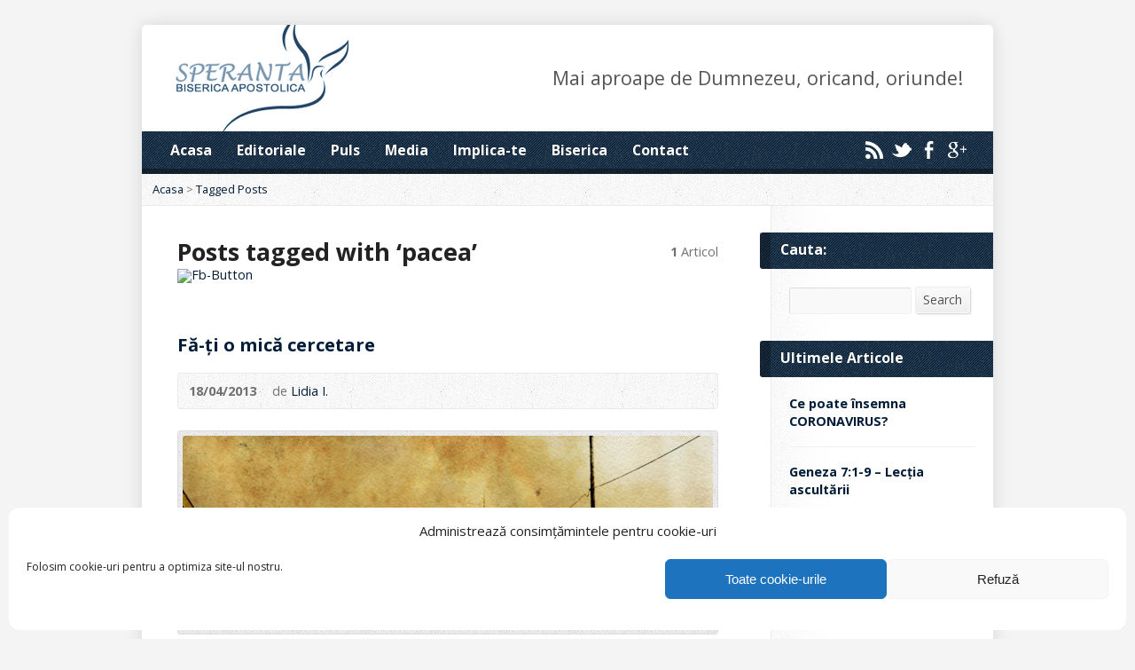

--- FILE ---
content_type: text/css
request_url: https://biserica-speranta.ro/wp-content/themes/hope1/style.css?ver=1.0.3
body_size: 17599
content:
/*
Theme Name: Risen
Theme URI: http://themeforest.net/user/stevengliebe
Author: Steven Gliebe
Author URI: http://stevengliebe.com
Description: A responsive church theme for WordPress.
License: GNU General Public License
License URI: http://www.gnu.org/licenses/gpl-2.0.html
Version: 1.0.3
*/

/**********************************************
 * STYLE CUSTOMIZATION
 **********************************************/

/*

See the light and dark stylesheets in the 'styles' directory.
You can switch between these base styles using the Theme Options.
Theme Options also lets you specify the main color, link color, background, fonts, etc.

If you want to edit styles, it is best to use a child theme.
Theme updates replace original stylesheets, so keeping your customizations separate makes updates easier.
See the included child theme and read the Documentation for more information.

*/

/**********************************************
 * TABLE OF CONTENTS
 **********************************************/

/*
 
1. BASE STYLES (Reset, Basic Elements)
2. CUSTOM ELEMENTS (Buttons, Icons, Widgets, etc.)
3. WORDPRESS-SPECIFIC (Required Styles)
4. LAYOUT (Container, Header/Footer, Content, Sidebars)
5. HOMEPAGE (Slider, Intro, Widgets)
6. POSTS & PAGES (Shared Styles)
7. MULTIMEDIA (Sermons, Widget)
8. GALLERY (Photos, Videos, Widget)
9. LIGHTBOX (Modified prettyPhoto)
10. EVENTS (List, Single, Widget)
11. STAFF (List, Widget)
12. LOCATIONS (List, Single, Widget)
13. BLOG (List, Single, Widget)
14. COMMENTS
15. CONTACT FORM
16. MEDIA QUERIES (Responsive Design)

*/

/**********************************************
 * 1. BASE STYLES (Reset, Basic Elements)
 **********************************************/
 
/* html5doctor.com Reset v1.6.1 by Richard Clark (http://richclarkdesign.com) */

html,body,div,span,object,iframe,h1,h2,h3,h4,h5,h6,p,blockquote,pre,abbr,address,cite,code,del,dfn,em,img,ins,kbd,q,samp,small,strong,sub,sup,var,b,i,dl,dt,dd,ol,ul,li,fieldset,form,label,legend,table,caption,tbody,tfoot,thead,tr,th,td,article,aside,canvas,details,figcaption,figure,footer,header,hgroup,menu,nav,section,summary,time,mark,audio,video{border:0;outline:0;font-size:100%;vertical-align:baseline;background:transparent;margin:0;padding:0;}
body{line-height:1;}
article,aside,details,figcaption,figure,footer,header,hgroup,menu,nav,section{display:block;}
nav ul{list-style:none;}
blockquote,q{quotes:none;}
blockquote:before,blockquote:after,q:before,q:after{content:none;}
a{font-size:100%;vertical-align:baseline;background:transparent;margin:0;padding:0;}
ins{background-color:#ff9;color:#000;text-decoration:none;}
mark{background-color:#ff9;color:#000;font-style:italic;font-weight:bold;}
del{text-decoration:line-through;}
abbr[title],dfn[title]{border-bottom:1px dotted;cursor:help;}
table{border-collapse:collapse;border-spacing:0;}
hr{display:block;height:1px;border:0;border-top:1px solid #ccc;margin:1em 0;padding:0;}
input,select{vertical-align:middle;}

/* Additional Reset */

img {
	vertical-align: bottom; /* remove gap from below <img> tags */
}

/* Base Font */

body,
input, textarea, select {
	font-size: 0.9em;
	line-height: 1.6em;
}

body {
	-webkit-text-size-adjust: 100%; /* prevent inconsistent font sizes in mobile Safari */
}

/* Links */

a {
	text-decoration: none;
}

/* Headings */

h1 {
	font-size: 1.9em; /* 2em+ causes "double vision" on iOS5 */
	line-height: 1.4em;
}

h2,
#reply-title { /* comment form title */
	font-size: 1.7em;
	line-height: 1.4em;
}

h3 {
	font-size: 1.5em;
	line-height: 1.4em;
}

h4 {
	font-size: 1.3em;
	line-height: 1.3em;
}

h5 {
	font-size: 1.2em;
}

h6 {
	font-size: 0.9em;
	font-size: 1.1em;
}

/* Paragraph */

p,
h1, h2, h3, h4, h5, h6,
ul, ol,
.p { /* manual application */
	margin: 24px 0;
}

/* Responsive Images */

.post-content img,
.comment-content img,
.widget img,
.content-widget img,
.gallery img,
img.size-full,
img.size-large,
img[class*="align"],
img[class*="wp-image-"],
img[class*="attachment-"] {
	max-width: 100%;
	width: auto;
	height: auto;
}

/* Lists */

ul, ol { /* more comfortable margins */
	margin: 0 0 5px 40px;
}

	ul ul,
	ol ol,
	ul ol,
	ol ul {
		margin-bottom: 0;
	}

ul { /* consistent bullets */
	list-style: square;
}

dl { /* definition list */
	margin-left: 25px;
}

	dt {
		font-style: normal;
		font-weight: bold;
	}

	dd {
		margin-bottom: 20px;
	}
	
/* Form Fields */

input[type=text],
input[type=password],
input[type=email],
input[type=url],
input[type=search],
input[type=number],
input[type=date],
input[type=month],
input[type=week],
input[type=time],
input[type=datetime],
input[type=datetime-local] {
	padding: 4px 7px;
	margin: 0;
	border: 1px;
	border-style: solid;
	font-size: 1em;
	height: 24px;	
}

	/* Small Version */

	input[type=text].input-small, /* matches height of .button-small */
	input[type=password].input-small,
	input[type=email].input-small,
	input[type=url].input-small,
	input[type=search].input-small,
	input[type=number].input-small,
	input[type=date].input-small,
	input[type=month].input-small,
	input[type=week].input-small,
	input[type=time].input-small,
	input[type=datetime].input-small,
	input[type=datetime-local].input-small,
	select {
		padding: 2px 5px;
		max-width: 100%; /* responsive */
	}

select {
	padding: 4px 7px;
	margin: 0;
	border: 1px;
	border-style: solid;
	font-size: 1em;	
}
	
textarea {
	padding: 4px 7px;
	margin: 0;
	border: 1px;
	border-style: solid;
	font-size: 1em;
	max-width: 100%; /* responsive */
}
	
input[type=radio],
input[type=checkbox] {
	margin-bottom: 7px;
}

input[type=submit] {
	padding: 7px;
}

/* Blockquote */

blockquote {
	margin: 30px 0 30px 30px;
	display: block;
	font-style: italic;
	text-align: left;
	padding-left: 50px; /* create space for quote on left */
}
	
	/* citation */

	blockquote cite {
		display: block;
		font-weight: bold;
		font-style: normal;
	}

/* Horizontal Rule */

hr {
	border-style: solid;
	border-width: 1px 0 0 0;
	height: 0;
	line-height: 0px;
	font-size: 0;
	margin: 24px 0;
	padding: 0;
}

/* Font Weight */

.bold {
	font-weight: bold;
}

.nonbold {
	font-weight: 400;
}

/* Clear */

.clear {
	clear: both;
	visibility: hidden;
}

/* Hidden */

.hidden {
	display: none;
}

/* Hidden but active element, such as a hidden submit */

.invisible {
	width: 1px;
	height: 1px;
	visibility: hidden;
	left: 30000px;
}

/* Assistive Text - hide except from screen readers */

.assistive-text { /* from WordPress twentyeleven theme */
	position: absolute !important;
	clip: rect(1px, 1px, 1px, 1px);
}

/**********************************************
 * 2. CUSTOM ELEMENTS (Buttons, Icons, Widgets, etc.)
 **********************************************/

/* Major Rounded Corners */

#container,
#container-inner,
#header-top,
#footer-bottom {
	-webkit-border-radius: 6px;
	-moz-border-radius: 6px;
	border-radius: 6px;
}

/* Minor Rounded Corners*/

.sf-menu,
.flex-caption,
#page-header h1,
#home-row-widgets .widget-image-title,
.sidebar-widget-title,
.box,
.comment-avatar img,
.image-frame,
.image-frame img,
.wp-caption,
.gallery-image-container img,
#pp_full_res img, /* lightbox */
.google-map-container,
.avatar,
.staff-image img,
.widget_tag_cloud a,
select,
textarea,
input[type=text],
input[type=password],
input[type=email],
input[type=url],
input[type=search],
input[type=number],
input[type=date],
input[type=month],
input[type=week],
input[type=time],
input[type=datetime],
input[type=datetime-local],
a.button,
a.comment-reply-link,
a.comment-edit-link,
a.post-edit-link,
.nav-left-right a,
input[type=submit] {
	-webkit-border-radius: 3px;
	-moz-border-radius: 3px;
	border-radius: 3px;
}

/* Icon Sprites */

.icon-list { /* <ul> */
	list-style: none;
	margin: 0;
	padding: 0;
}

	.icon-list li {
		display: inline-block;
		margin: 0 2px; /* space between icons */
	}

		.single-icon {
			display: inline-block;
			width: 23px;
			height: 23px;
			background-repeat: no-repeat;
			text-indent: -10000px;
		}

		.rss-icon {
			background-position: 0 -25px;
		}

			.rss-icon.light-icon {
				background-position: 0 0;
			}

		.twitter-icon {
			background-position: -25px -25px;
		}

			.twitter-icon.light-icon {
				background-position: -25px 0;
			}

		.facebook-icon {
			background-position: -50px -25px;
		}

			.facebook-icon.light-icon {
				background-position: -50px 0;
			}

		.google-plus-icon {
			background-position: -75px -25px;
		}
		
			.google-plus-icon.light-icon {
				background-position: -75px 0;
			}

		.youtube-icon {
			background-position: -100px -25px;
		}
			
			.youtube-icon.light-icon {
				background-position: -100px 0;
			}

		.vimeo-icon {
			background-position: -125px -25px;
		}
		
			.vimeo-icon.light-icon {
				background-position: -125px 0;
			}

		.flickr-icon {
			background-position: -150px -25px;
		}
		

			.flickr-icon.light-icon {
				background-position: -150px 0;
			}

		.stumbleupon-icon {
			background-position: -175px -25px;
		}
		
			.stumbleupon-icon.light-icon {
				background-position: -175px 0;
			}

		.linkedin-icon {
			background-position: -200px -25px;
		}
		
			.linkedin-icon.light-icon {
				background-position: -200px 0;
			}

		.skype-icon {
			background-position: -225px -25px;
		}
		
			.skype-icon.light-icon {
				background-position: -225px 0;
			}

		.dribbble-icon {
			background-position: -250px -25px;
		}
		
			.dribbble-icon.light-icon {
				background-position: -250px 0;
			}

		.forrst-icon {
			background-position: -275px -25px;
		}
		
			.forrst-icon.light-icon {
				background-position: -275px 0;
			}
			
		.audio-icon {
			background-position: -300px -25px;
		}
		
			.audio-icon.light-icon {
				background-position: -300px 0;
			}
			
		.video-icon {
			background-position: -325px -25px;
		}
		
			.video-icon.light-icon {
				background-position: -325px 0;
			}
			
		.pdf-icon {
			background-position: -350px -25px;
		}
		
			.pdf-icon.light-icon {
				background-position: -350px 0;
			}
			
		.text-icon {
			background-position: -375px -25px;
		}
		
			.text-icon.light-icon {
				background-position: -357px 0;
			}
			
		.comment-icon {
			background-position: -400px -25px;
		}
		
			.comment-icon.light-icon {
				background-position: -400px 0;
			}

/* Image Frame */

.image-frame,
.google-map-container,
.wp-caption {
	position: relative;
	padding: 5px; /* border */
	border-width: 1px;
	border-style: solid;
}

	/* Image */

	.image-frame img {
		width: 100%;
		height: auto;
	}
			
/* Content Widgets (In Content, Not Sidebars - Used on Homepage) */

.content-widget { /* <section> (homepage) or <aside> (sidebar) */
	margin-bottom: 40px;
}

	/* Header with Heading, Link, Bottom Bar */

	.content-widget > header {
		position: relative;
		padding-bottom: 15px; /* allow room for bottom bar defined in light/dark styles as background image */
		margin-bottom: 29px;
	}
	
		/* Heading */
		
		.content-widget > header h1 {
			margin: 0;
			font-size: 1.7em; /* same as h2 */
			font-weight: bold;
		}
		
		/* Header Link */
		
		.content-widget > header a {
			position: absolute;
			bottom: 12px;
			right: 0px;
			font-size: 1em;
			font-weight: bold;
		}
		
		/* Remove bottom margin when possible */
		
		.content-widget p:last-child,
		.content-widget ul:last-child,
		.content-widget ol:last-child {
			margin-bottom: 0;
		}

/* Link Buttons */
 
a.button,
a.comment-reply-link,
a.comment-edit-link,
a.post-edit-link,
.nav-left-right a,
input[type=submit] {

	display: inline-block;
	height: 33px; /* helps input[type=submit] */
	line-height: 2.1em;
	padding: 0 16px;
	font-size: 1.1em;
	font-weight: bold;
	white-space: nowrap;
	text-align: center;
	cursor: pointer;
	border-width: 1px;
	border-style: solid;
	
	/* Shadow */
	-moz-box-shadow: 1px 1px 2px rgba(0, 0, 0, 0.2);
	-webkit-box-shadow: 1px 1px 2px rgba(0, 0, 0, 0.2);
	box-shadow: 1px 1px 2px rgba(0, 0, 0, 0.2);
	
}
	
	/* Despress on Click */
	
	a.button:active,
	a.comment-reply-link:active,
	a.comment-edit-link:active,
	a.post-edit-link:active,
	.nav-left-right a:active,
	input[type=submit]:active	{

		position: relative;
		top: 1px;
		left: 1px;
		
		/* Lesser Shadow */
		-moz-box-shadow: 1px 1px 1px rgba(0, 0, 0, 0.1);
		-webkit-box-shadow: 1px 1px 1px rgba(0, 0, 0, 0.1);
		box-shadow: 1px 1px 1px rgba(0, 0, 0, 0.1);

	}
	
	/* Smaller Button */
	
	a.button.button-small,
	a.comment-reply-link,
	a.comment-edit-link,
	a.post-edit-link,
	.nav-left-right a {
		min-width: 0;
		height: 26px; /* related to height for input[type=submit] on regular sized button */
		padding: 2px 12px 0 12px;
		line-height: 1.7em;
		font-size: 1em;
		font-weight: normal;
	}
	
/* Box */

.box {
	padding: 8px 12px;
	border-width: 1px;
	border-style: solid;
}

/* Thumbnail Grid (Gallery, Home Widgets) */

.thumb-grid {

	margin: 0 0 -3% -3%;
	
	/* margin fix */
	border-width: 0 0 1px 0; /* same color as container BG - see color stylesheet */
	border-style: solid;
	border: 1px solid blue;
	
}

	/* If has sidebar */
	
	.has-sidebar .thumb-grid {
		margin-right: -4.5%;
	}

	/* Thumbnail Item */

	.thumb-grid-item { /* .image-frame */
		width: 20.7%;
		float: left;
		margin: 0 0 2% 3%;
		padding: 4px;
	}
	
		/* If has sidebar */
		
		.has-sidebar .thumb-grid-item {
			width: 27.5%;
		}

		/* Inside .image-frame */
	
		.thumb-grid-image-container {
			position: relative;
			overflow: hidden;
		}
		
			/* Image */
		
			.thumb-grid-image {
				position: absolute;
				top: 0px;
				left: 0px;
				width: 100%;
				min-height: 100%;
			}
			
			/* Hover Buttons */
			
			.thumb-grid-buttons {
				position: absolute;
				width: 100%;
				height: 100%;
				z-index: 100;
				text-align: center;
				display: none;
			}
			
				/* Browsers with touch support (no hover) - mobile devices */
			
				.touch .thumb-grid-buttons {
					display: block; /* show hover icons so can use them */
				}
			
				/* Inner button container (helps w/centering) */
			
				.thumb-grid-buttons-inner {
					display: block;
					margin-top: 33%; /* position: relative; top: 50% did not work in Safari */
				}
					
					/* All Icons */
					
					.thumb-grid-buttons-inner span {
						display: inline-block;
						width: 64px;
						height: 64px;
						background-repeat: no-repeat;
						text-indent: -10000px;
						position: relative;
						top: -32px; /* half */
						cursor: pointer;
					}
				
					/* Play / Video */
				
					.thumb-grid-button-play {
						background-position: 0 0;
					}
				
					/* Enlarge / Image */
				
					.thumb-grid-button-enlarge {
						background-position: -64px 0;
					}
					
					/* Details */
				
					.thumb-grid-details-button {
						background-position: -128px 0;
					}

/* Google Map (Responsive) */

.google-map-container {
	margin: 30px 0;
}

	.google-map {
		width: 100%;
		height: 100%;
		padding-bottom: 36.7%; /* 600x220 ratio (220 / 600 * 100) */
	}
	
/* Donations Widget */

.donation-widget-button {
	margin-top: 24px;
	text-align: center;
	position: relative;
	right: 2px;
}

/**********************************************
 * 3. WORDPRESS-SPECIFIC (Required Styles)
 **********************************************/

/**************** BASIC STYLES ****************/

/* See this for required WordPress styling: http://codex.wordpress.org/CSS#WordPress_Generated_Classes */

.alignnone {
    margin: 2px 28px 20px 0;
}

.aligncenter,
div.aligncenter {
    display: block;
    margin: 2px auto 0 auto;
}

.alignright {
    float: right;
    margin: 2px 0 20px 28px;
}

.alignleft {
    float: left;
    margin: 2px 28px 20px 0;
}

.aligncenter {
    display: block;
    margin: 2px auto 0 auto;
}

a img.alignright {
    float: right;
    margin: 2px 0 20px 24px;
}

a img.alignnone {
    margin: 2px 28px 20px 0;
}

a img.alignleft {
    float: left;
    margin: 2px 28px 20px 0;
}

a img.aligncenter {
    display: block;
    margin-left: auto;
    margin-right: auto
}

.wp-caption,
.gallery-caption {
    text-align: center;
	max-width: 97%;
}

.wp-caption.alignnone {
    margin: 0 28px 20px 0;
}

.wp-caption.alignleft {
    margin: 0 28px 20px 0;
}

.wp-caption.alignright {
    margin: 0 0 20px 24px;
}

.wp-caption p.wp-caption-text,
.gallery-caption {
    font-size: 0.875em; /* 14px/16px */
	font-style: italic;
    line-height: 18px;
    margin: 8px 0 0 0;
    padding: 0 4px 4px;
}

.gallery dl {
	margin-left: 0;
}

	.gallery dt {
		padding: 5px;
	}
	
.sticky {
	display: block;
}

/************* STANDARD WIDGETS ************/

/* Lists */

.widget.widget_categories ul, /* default WP categories - blog only */
.widget.widget_risen-categories ul, /* enhanced categories - taxonomy selector */
.widget.widget_risen-multimedia-archives ul, /* monthly sermon archives */
.widget.widget_risen-posts ul, /* enhanced recent posts */
.widget.widget_recent_entries ul,
.widget.widget_recent_comments ul,
.widget.widget_archive ul,
.widget.widget_meta ul,
.widget.widget_pages ul,
.widget.widget_links ul,
.widget.widget_nav_menu ul {
	margin: 0;
	list-style: none;
	line-height: 1.4em;
}

.widget.widget_categories ul ul,
.widget.widget_risen-categories ul ul,
.widget.widget_risen-multimedia-archives ul ul,
.widget.widget_risen-posts ul ul,
.widget.widget_recent_entries ul ul,
.widget.widget_recent_comments ul ul,
.widget.widget_archive ul ul,
.widget.widget_meta ul ul,
.widget.widget_pages ul ul,
.widget.widget_links ul ul,
.widget.widget_nav_menu ul ul {
	margin-left: 15px;
	list-style: none;
	line-height: 1.4em;
}

	.widget.widget_categories li,
	.widget.widget_risen-categories li,
	.widget.widget_risen-multimedia-archives li,
	.widget.widget_risen-posts li,
	.widget.widget_archive li,
	.widget.widget_meta li,
	.widget.widget_pages li,
	.widget.widget_links li,
	.widget.widget_nav_menu li {
		padding-top: 10px;
		margin-bottom: 10px;
		border-width: 1px 0 0 0;
		border-style: solid;
	}
	
	.widget.widget_recent_entries li,
	.widget.widget_recent_comments li {
		padding-top: 18px;
		margin-bottom: 18px;
		border-width: 1px 0 0 0;
		border-style: solid;
	}
	
		.widget.widget_categories li:first-child,
		.widget.widget_risen-categories li:first-child,
		.widget.widget_risen-multimedia-archives li:first-child,
		.widget.widget_risen-posts li:first-child,
		.widget.widget_recent_entries li:first-child,
		.widget.widget_recent_comments li:first-child,
		.widget.widget_archive li:first-child,
		.widget.widget_meta li:first-child,
		.widget.widget_pages li:first-child,
		.widget.widget_links li:first-child,
		.widget.widget_nav_menu li:first-child {
			border-top: 0px;
			padding-top: 0px;
		}
		
		.widget.widget_categories li li,
		.widget.widget_risen-categories li li,
		.widget.widget_risen-multimedia-archives li li,
		.widget.widget_risen-posts li li,
		.widget.widget_recent_entries li li,
		.widget.widget_recent_comments li li,
		.widget.widget_archive li li,
		.widget.widget_meta li li,
		.widget.widget_pages li li,
		.widget.widget_links li li,
		.widget.widget_nav_menu li li {
			margin: 0;
			border-top: 0px;
			padding-top: 0px;
		}
		
			.widget.widget_categories li li a,
			.widget.widget_risen-categories li li a,
			.widget.widget_risen-multimedia-archives li li a,
			.widget.widget_risen-posts li li a,
			.widget.widget_recent_entries li li a,
			.widget.widget_recent_comments li li a,
			.widget.widget_archive li li a,
			.widget.widget_meta li li a,
			.widget.widget_pages li li a,
			.widget.widget_links li li a,
			.widget.widget_nav_menu li li a {
				font-weight: normal;
			}
	
	.widget.widget_categories li a,
	.widget.widget_risen-categories li a,
	.widget.widget_risen-multimedia-archives li a,
	.widget.widget_risen-posts li a,
	.widget.widget_recent_entries li a,
	.widget.widget_archive li a,
	.widget.widget_meta li a,
	.widget.widget_pages li a,
	.widget.widget_links li a,
	.widget.widget_nav_menu li a {
		font-weight: bold;
	}

/* Tags */

.widget_tag_cloud {
	line-height: 2.45em;
}

	.widget_tag_cloud a {
		font-size: 1em !important;
		padding: 0 7px;
		margin: 1px 1px 2px 0;
		border-width: 1px;
		border-style: solid;
		display: inline-block;
		line-height: 2em;
	}
	
/* Search Widget */

.widget_search .search-term {
	width: 60%;
}

.widget_search .search-button.button {
	padding-left: 8px;
	padding-right: 8px;
}

/* Calendar Widget */

.widget_calendar #wp-calendar {
	width: 100%;
}

.widget_calendar #wp-calendar caption,
.widget_calendar #wp-calendar td,
.widget_calendar #wp-calendar th {
	text-align: center;
}

	.widget_calendar #wp-calendar tbody td a {
		font-weight: bold;
	}

.widget_calendar #wp-calendar caption {
	padding: 0 0 5px 0;
	font-weight: bold;
}

.widget_calendar #wp-calendar th {
	border-width: 1px 0;
	border-style: solid;
	font-weight: bold;
	padding: 3px 0;
}

.widget_calendar #wp-calendar tfoot td {
	padding-top: 5px;
}
	
/* Archives Dropdown */

.widget_archive select {
	max-width: 94%;
}

/* Categories Dropdown */

.widget_categories select {
	max-width: 94%;
}

/* RSS */

.widget_rss h1 img { /* hide RSS icon */
	display: none;
}

.widget.widget_rss ul {
	margin: 0;
	list-style: none;
}

	.widget.widget_rss ul li {
		padding-top: 18px;
		margin-bottom: 18px;
		border-width: 1px 0 0 0;
		border-style: solid;
	}
	
	.widget.widget_rss ul li:first-child {
		margin-top: 0;
		padding-top: 0;
		border-top: 0;
	}		
		
		.widget.widget_rss ul li a {
			font-weight: bold;
		}
	
		.widget.widget_rss ul .rss-date {
			display: block;
			font-weight: bold;
		}
	
		.widget.widget_rss ul .rssSummary {
			margin: 8px 0;	
		}
		.widget.widget_rss ul cite {
			font-style: italic;
		}
		
/* Widget Item Thumbnails */
	
.widget-thumb {
	float: left;
	margin: 0 14px 6px 0;
	width: 55px;
	height: 55px;
}

	/* More spacing when on homepage */
	
	.content-widget .widget-thumb {
		margin-right: 18px;
	}

	.widget-thumb img {
		width: 100%;
		height: 100%;
	}

/**********************************************
 * 4. LAYOUT (Container, Header/Footer, Content, Sidebar)
 **********************************************/

/* Centered Container */
 
#container {
	max-width: 960px;
	margin: 28px auto;	
}

/* Add semi-transparent border for IE8 which does nto support box-shadow) */

.ie8 #container {
	padding: 1px 1px 0 1px;
}

/******************* HEADER *******************/

/* Top Bar */

#header-top {

	width: 100%;
	height: 6px;

	/* No rounded corners for bottom */
	
	-webkit-border-bottom-right-radius: 0px;
	moz-border-radius-bottomright: 0px;
	border-bottom-right-radius: 0px;
	-webkit-border-bottom-left-radius: 0px;
	moz-border-radius-bottomleft: 0px;
	border-bottom-left-radius: 0px;

}
 
/* Header Container */

#header { /* <header> */
	width: 100%;
}
	
	/* Logo + Top Right */
	
	#header-content {
		width: 100%;
		height: 120px;
		display: table; /* for vertical centering text */
		background-repeat: no-repeat;
		background-position: 34px center; /* logo position */
	}

		/* Logo is specified via Theme Options or in styles/[light or dark]/style.css */
	
		/* Top Right */

		#top-right {
			height: 110px; /* match #header-content height */
			display: table-cell; /* for vertical centering */
			vertical-align: middle;
			padding-right: 34px;
		}
		
			/* Top Right Content */
		
			#top-right-content {
				float: right;
				width: 50%; /* let it wrap with half the space for logo */
			}
		
				/* Tagline */

				#tagline {
					text-align: right;
					font-size: 1.5em;
				}
	
	/* Header Menu Bar (Dropdowns, Social Icons) */
	
	#header-menu { /* <nav> */
		font-size: 1.1em;
	}
	
		/* Header Menu Inner */
		
		#header-menu-inner {
			margin: 0px 20px 5px 20px;
			min-height: 35px;
		}
		
			/* Header Menu List */
			
			#header-menu-links { /* <ul> */
				padding: 6px 0 0 0;
				margin: 0;
				float: left;
				list-style: none;
				line-height: 2em; /* menu height, vertically centered text */
			}
			
				/* Header Menu Items (Top Level) */
				
				#header-menu-links > li {
					display: inline-block;
					margin: 0 12px;
				}
				
					/* Header Menu Links (Top Level) */
					
					#header-menu-links > li > a {
						font-weight: bold;
					}

				/*
				  * Superfish v1.4.8 (Dropdowns) - http://users.tpg.com.au/j_birch/plugins/superfish/
				  * Copyright (c) 2008 Joel Birch
				  * Dual licensed under the MIT and GPL licenses
				  */
								
				.sf-menu, .sf-menu * {
					margin: 0;
					padding: 0;
					list-style: none;
				}
				
				.sf-menu {
					float: left;
					margin-bottom: 1em;
					line-height: 1.0;
				}

					/* All items */
				
					.sf-menu li {
						position: relative;
					}

					/* All Links */
					
					.sf-menu a {
						display: block;
						position: relative;
					}
					
					/* Hover Setup */
					
					.sf-menu li:hover ul,
					.sf-menu li.sfHover ul {
						top: 2em;
						left: -7px;
						z-index: 12000;
					}
					
					.sf-menu li:hover li ul,
					.sf-menu li.sfHover li ul,
					.sf-menu li li:hover li ul,
					.sf-menu li li.sfHover li ul {
						top: -999em;
					}
					
					.sf-menu li li:hover ul,
					.sf-menu li li.sfHover ul,
					.sf-menu li li li:hover ul,
					.sf-menu li li li.sfHover ul {
						left: 10em; /* match .sf-menu ul width above */
						top: 0;
					}
					
					/* Sub Menu Lists */
				
					.sf-menu ul {
						position: absolute;
						top: -999em;
						width: 10em; /* left offset of submenus need to match (see .sf-menu li li:hover ul below) */
					}
					
						/* Sub Menu Items */

						.sf-menu ul li {
							width: 100%;
						}

							/* Sub Menu Item Links */
						
							.sf-menu li li a {
								font-size: 0.9em;
								line-height: 1.6em;
								border-width: 1px 0 0 1px;
								border-style: solid;
								padding: 0.5em 0.7em;
							}
							
							/* Sub Menu Hovering */
							
							.sf-menu li li:hover, .sf-menu li li.sfHover,
							.sf-menu li li a:focus, .sf-menu li li a:hover, .sf-menu li li a:active {
								outline: 0;
							}

							/* Sub Menu Top Item Rounded Border */

							.sf-menu li li:first-child,
							.sf-menu li li:first-child a {
								-webkit-border-top-left-radius: 2px;
								moz-border-radius-topleft: 2px;
								border-top-left-radius: 2px;
								-webkit-border-top-right-radius: 2px;
								moz-border-radius-topright: 2px;
								border-top-right-radius: 2px;
							}
							
							/* Sub Menu Bottom Item Rounded Border */
							
							.sf-menu li li:last-child,
							.sf-menu li li:last-child a {
								-webkit-border-bottom-left-radius: 2px;
								moz-border-radius-bottomleft: 2px;
								border-bottom-left-radius: 2px;
								-webkit-border-bottom-right-radius: 2px;
								moz-border-radius-bottomright: 2px;
								border-bottom-right-radius: 2px;
							}

					/* Arrows */

					.sf-menu a.sf-with-ul {
						padding-right: 1.1em;
					}

					.sf-menu > li > a.sf-with-ul { /* top level */
						margin-right: -0.5em;
					}
						
						/* Positioning */
						
						.sf-sub-indicator {
							position: absolute;
							display: block;
							right: 0.7em;
							width: 10px;
							height: 10px;
							text-indent: -999em;
							overflow: hidden;
							background-repeat: no-repeat;
							background-position: -10px -100px;
						}
						
						a > .sf-sub-indicator {
							top: 0.95em;
							background-position: 0 -100px;
						}

						.sf-menu > li > a > .sf-sub-indicator { /* top level */
							top: .65em;
							right: 0px;
						}

						/* Hover Effect */

						a:focus > .sf-sub-indicator,
						a:hover > .sf-sub-indicator,
						a:active > .sf-sub-indicator,
						li:hover > a > .sf-sub-indicator,
						li.sfHover > a > .sf-sub-indicator {
							background-position: -10px -100px;
						}

						.sf-menu ul .sf-sub-indicator {
							background-position:  -10px 0;
						}
						
						.sf-menu ul a > .sf-sub-indicator {
							background-position:  0 0;
						}
						
						.sf-menu ul a:focus > .sf-sub-indicator,
						.sf-menu ul a:hover > .sf-sub-indicator,
						.sf-menu ul a:active > .sf-sub-indicator,
						.sf-menu ul li:hover > a > .sf-sub-indicator,
						.sf-menu ul li.sfHover > a > .sf-sub-indicator {
							background-position: -10px 0; /* arrow hovers for modern browsers*/
						}

					/* Shadows */
					
					.sf-shadow ul {
						background-repeat: no-repeat;
						background-position: bottom right;
						padding: 0 8px 9px 0;
						-moz-border-radius-bottomleft: 17px;
						-moz-border-radius-topright: 17px;
						-webkit-border-top-right-radius: 17px;
						-webkit-border-bottom-left-radius: 17px;
					}
					
					.sf-shadow ul.sf-shadow-off {
						background: transparent;
					}
					
			/* SelectNav.js (converts menu to <select> for mobile devices) */

			.selectnav { /* see media queries at bottom for more */
				display: none;
				cursor: pointer;
			}
			
				/*
				  * Use dropdown selector for touch devices (regular dropdowns require hover) - helps w/tablets
				  * These are same styles that trigger at 640x480 in media queries below
				  */				

				.touch #header-menu-inner {
					text-align: center; /* center the <select> */
				}
					
					/* show <select> mobile menu */
					
					.touch .selectnav { 
						display: inline-block; /* show and allow centering */
						width: 75%;
						min-width: 200px;
						margin: 8px 0 3px 0;
						padding: 4px 6px;
						font-size: 1em;
						cursor: pointer;
						border: 0px;
						background-position: right center;
						-webkit-appearance: none;
						-moz-border-radius: 2px; /* FF */
						-webkit-border-radius: 2px; /* Safari, Chrome */
						border-radius: 2px; /* modern browsers */
					}
					
					/* hide regular menu */
					
					.touch #header-menu-links { 
						visibility: hidden; /*  not using display:none because it interferes with supersubs calcs if size up */
						position: absolute;
						left: -10000px;
					}
		
			/* Header Menu Icons */
					
			#header-icons /* <ul> */
			{
				margin: 0;
				padding: 9px 8px 0 0;
				float: right;
				list-style: none;
			}
	
		/* Bottom Bar */
		
		#header-menu-bottom {
			width: 100%;
			height: 6px;
			clear: both;
		}
		
/* Breadcrumb Path */

.breadcrumbs {
	font-size: 0.9em;
	padding: 8px 12px;
	border-width: 0 0 1px 0;
	border-style: solid;
	color: #777;
	line-height: 1.5em;
}

/* Subpage Header */

#page-header {
	position: relative;
}

	/* Header Image */
			
	.page-header-image { /* <img> */
		width: 100%;
		height: auto;
	}

		/* make invisible only if JS can make it visible again */

		.js.no-touch.no-ie8 .page-header-image { /* don't do for touch/mobile and IE8 for performance reasons */
			visibility: hidden; /* helps maintain height of image to prevent "jump" before image fades in */
		}
		
	/* Header Title */
	
	#page-header h1 { /* <h1> */
		position: absolute;
		left: -12px;
		bottom: 30%;
		max-width: 70%;
		margin: 0;
		padding: 16px 18px 17px 29px;
		font-size: 1.6em;
		line-height: 1.2em;
		z-index: 100; /* above path if wraps onto second line */
	}
		
	/* Header Breadcrumbs */
		
	#page-header .breadcrumbs {

		position: absolute;
		left: 0px;
		bottom: 0px;
		width: 100%;
		padding: 8px 12px 7px 12px;
		margin: 0;
		border-width: 0px;
		
		/* Make padding predictable - http://css-tricks.com/box-sizing/ */
		
		-webkit-box-sizing: border-box; /* Safari/Chrome, other WebKit */
		-moz-box-sizing: border-box;    /* Firefox, other Gecko */
		box-sizing: border-box;         /* Opera/IE 8+ */
		
	}
	
		/* Links */
		
		#page-header .breadcrumbs a {
		
		}
		
/************ CONTENT & SIDEBAR ************/

/* Subpage Content */

#content {
	float: left;
	width: 100%;
	min-height: 400px;
}

	/* Inner content margin */

	#content-inner {
		margin: 40px;
		position: relative;
	}
	
		/* Make room for sidebar */

		#content-inner.has-sidebar  {
			margin-right: 310px;
		}
	
		/* Page Title */
		
		.page-title { /* <h1> */
			margin: -7px 0 0 0; /* move up to compensate for line height */
		}
		
			.page-title span { /* lighter color for Page X) */
				white-space: nowrap;
			}
		
		/* Right of Page Title */
		
		.title-with-right .page-title {
			float: left;
		}
		
		.page-title-right {
			float: right;
			font-weight: normal;
			white-space: nowrap;
		}

/* Sidebar */

#sidebar-right {
	float: right;
	width: 250px;
	margin-left: -251px; /* width + border */
	border-width: 0 0 0 1px;
	border-style: solid;
	background-repeat: repeat-y;
}

	/* Sidebar Widget Containers */
	
	.sidebar-widget { /* <aside> */
		margin: 30px 20px;
	}

		/* Sidebar Widget Title */
		
		.sidebar-widget-title { /* <h1> */
		
			margin: 0 -20px 20px -33px;
			padding: 10px 13px 12px 23px;
			font-size: 1.1em;
			font-weight: bold;
			line-height: 1.2em;
			
			/* No rounded corners on right */
			
			-webkit-border-top-right-radius: 0px;
			moz-border-radius-topright: 0px;
			border-top-right-radius: 0px;
			-webkit-border-bottom-right-radius: 0px;
			moz-border-radius-bottomright: 0px;
			border-bottom-right-radius: 0px;
			
		}

/******************* FOOTER *******************/
 
#footer { /* <footer> */
	clear: both;
	margin-top: 40px;
	padding: 2% 3.5%;
	border-width: 1px 0 0 0;
	border-style: solid;
	font-size: 1em;
}

	/* Left */
	
	#footer-left {
		width: 49%;
		float: left;
	}
	
		/* Footer Menu */
		
		#footer-menu-links { /* <ul> */
			margin: 9px 0;
			list-style: none;
			position: relative;
			left: -9px; /* offset item margin */
		}
		
			/* Menu Items */
			
			#footer-menu-links li {
				display: inline-block;
				margin: 0 9px;
			}

				/* Menu Item Links */
				
				#footer-menu-links a {
					font-weight: bold;
				}
		
		/* Footer Icons */
		
		#footer-icons { /* <ul> */
			margin: 9px 0;
		}
		
			#footer-icons li {
				margin-top: 4px;
				margin-bottom: 4px;
			}
	
	/* Right */
	
	#footer-right {
		width: 49%;
		float: right;
		text-align: right;
	}
	
		/* Address / Contact */
		
		#footer-contact { /* <ul> */
			margin: 9px 0;
			list-style: none;
			position: relative;
			left: 9px; /* offset item margin */
			font-weight: bold;
		}
		
			/* Address, Phone Item */
		
			#footer-contact li {
				display: inline-block;
				margin: 0 9px;
			}
			
				/* Footer Icons */
	
				.footer-icon {
					display: inline-block;
					width: 15px;
					height: 15px;
					background-repeat: no-repeat;
					text-indent: -10000px;
					position: relative;
					top: 2px;
				}
		
					.footer-icon.church {
						background-position: 0 0;
					}

					.footer-icon.phone {
						background-position: -15px 0;
						top: 3px;
					}
		
		/* Copyright */
		
		#copyright {
			margin: 12px 0;
		}

/* Bottom Bar */

#footer-bottom {

	width: 100%;
	height: 12px;

	/* No rounded corners for top */

	-webkit-border-top-right-radius: 0px;
	moz-border-radius-topright: 0px;
	border-top-right-radius: 0px;
	-webkit-border-top-left-radius: 0px;
	moz-border-radius-topleft: 0px;
	border-top-left-radius: 0px;
	
}
	
/**********************************************
 * 5. HOMEPAGE (Slider, Intro, Widgets)
 **********************************************/

/*
 * jQuery FlexSlider v1.8 (http://www.woothemes.com/flexslider/), copyright 2012 WooThemes
 * Free to use under the MIT license (http://www.opensource.org/licenses/mit-license.php)
 */
 
.no-intro #slider { /* if no intro, make space for bottom controls */
	margin-bottom: 50px;
}

	/* FlexSlider */

	.flexslider {
		margin: 0;
		padding: 0;
		position: relative;
	}
		 
		/* Browser Resets */

		.flexslider a:active,
		.flexslider a:focus  {
			outline: none;
		}

		.flexslider .slides,
		.flex-control-nav,
		.flex-direction-nav {
			margin: 0;
			padding: 0;
			list-style: none;
		}

		/* FlexSlider Necessary Styles */
		
		.flexslider .slides > li {
			position: relative;
			display: none;  /* hide the slides before the JS is loaded. Avoids image jumping */
			/* for fixing Mac flickering on "slide" animation (https://github.com/woothemes/FlexSlider/pull/44)
			   but BrowserStack Saf 5.1/Chr 18 causes page FREEZE, so disabling (we don't use "slide" anyway)
			-webkit-backface-visibility: hidden;
			*/
		}
		
		.flexslider .slides img {
			width: 100%;
			height: auto;
			display: block;
		}
		
		.flex-pauseplay span {
			text-transform: capitalize;
		}
		
		/*
		  * Responsive Video Sizing
		  * Learned from: http://css-tricks.com/NetMag/FluidWidthVideo/Article-FluidWidthVideo.php
		  */
		
		.flex-video-slide { /* <li> */
			position: relative;
			padding-bottom: 36.459%; /* about 960x350 (350 / 960 * 100) */
			height: 0;
		}

			.flex-video-slide iframe { /* YouTube, Vimeo */
				position: absolute;
				top: 0;
				left: 0;
				width: 100%;
				height: 100%;
			}
			
		/* Video Play Button Overlay */
		
		.flex-play-overlay {
			z-index: 100; /* baseline for overlay, so can show .flex-caption above (clickable) or below if it is not linked */
			display: none;
			position: absolute;
			top: 0;
			width: 100%;
			height: 100%;
			background-position: center 45%;
			background-repeat: no-repeat;
		}

		/* Clearfix for the .slides element */

		.flexslider .slides:after {
			content: ".";
			display: block;
			clear: both;
			visibility: hidden;
			line-height: 0;
			height: 0;
		}
		
		html[xmlns] .flexslider .slides {
			display: block;
		}
		
		* html .flexslider .slides {
			height: 1%;
		}

		/* No JavaScript Fallback */

		.no-js .flexslider .slides > li:first-child { /* .no-js requires Modernizr */
			display: block;
		}

		/* Slide Caption */

		.flex-caption {
			position: absolute;
			left: -12px;
			bottom: 18%;
			max-width: 70%;
			margin: 0;
			padding: 16px 18px 17px 29px;
			font-size: 1.45em;
			font-weight: normal;
			line-height: 1.2em;
		}
		
			/* Make caption clickable by placing above "play" overlay, if it is a link */
			
			.flex-video-slide a.flex-caption { /* div.flex-caption for non links */
				z-index: 200; /* refer to z-index of .flex-play-overlay above */
			}
			
			/* Bold portion of caption text */

			.flex-caption b,
			.flex-caption strong {
				font-weight: bold;
			}
		
		/* Control Nav (Radios) */

		.flex-control-nav {
			width: 100%;
			position: absolute;
			bottom: -30px;
                        text-align: center;			
		}
		
			.flex-control-nav li {
				margin: 0 0 0 5px;
				display: inline-block;
				*display: inline;
			}

				.flex-control-nav li a {
					width: 14px;
					height: 14px;
					display: block;
					background-repeat: no-repeat;
					cursor: pointer;
					text-indent: -999em;
				}
				
				.no-touch .flex-control-nav li a:hover { /* unless touch/mobile device */
					background-position: 0 -14px;
				}
				
				.flex-control-nav li a.active,
				.no-touch .flex-control-nav li a.active:hover {
					background-position: 0 -28px;
					cursor: default;
				}
			
			.flex-control-nav li:first-child {
				margin: 0;
			}

/* Homepage Intro Message */

#intro {
	padding: 42px 10% 38px 10%;
	font-size: 1em;
	letter-spacing: 1px;
	line-height: 1.4em;
	text-align: center;
	border-width: 0 0 1px 0;
	border-style: solid;
}

	/* Remove extra space at top of no slider controls showing */

	.no-slider #intro {
		padding-top: 38px;
	}
	
	/* Bold portion of intro message */

	#intro b,
	#intro strong{
		font-weight: bold;
	}
	
/* Homepage Row Widgets (Images w/Titles - 3 Per Row) */

#home-row-widgets { /* .thumb-grid */
	margin: 3% 2.2% 0 3.1%;
}

	/* Title */
	
	#home-row-widgets .widget-image-title {
		position: absolute;
		left: -7px;
		bottom: 12%;
		max-width: 70%;
		padding: 10px 13px 12px 23px;
		font-size: 1.1em;
		font-weight: bold;
		line-height: 1.2em;
	}
	
/* Homepage Column Widgets (Two Columns) */

#home-column-widgets {
	margin: 40px 3.9% -40px 3.9%;
}

	/* Left Column */
	
	#home-column-widgets-left {
		float: left;
		width: 46%;
	}
	
	/* Right Column */
	
	#home-column-widgets-right {
		float: right;
		width: 46%;
	}
	
	/* Margin Fix */
	
	#home-column-widgets {
		border-width: 0 0 1px 0; /* same color as container BG - see color stylesheet */
		border-style: solid;
	}
	
/**********************************************
 * 6. POSTS & PAGES (Shared Styles)
 **********************************************/
	
/* These styles are shared by post/page archives and single items */

/* Password Protection Form */

.post-password-form label {
	font-weight: bold;
}

/* Page Footer */

.page-footer { /* holds Edit link for admin */
	margin: 30px 0;
	text-align: right;
}

/* Post Footer: Categories, Tags, Admin Edit */

.post-footer { /* footer.box.post-footer */
	position: relative;
}

	/* Category and Tag Lines */
	
	.post-footer div {
		margin-top: 6px;
		line-height: 1.4em;
	}
	
		/* No margin on first item */
		
		.post-footer div:first-child {
			margin-top: 0;
		}
		
		/* Make room for admin "Edit" button */
		
		.post-footer.can-edit-post {
			min-height: 47px; /* in case there is only one line of meta */
		}

			.post-footer.can-edit-post div {
				margin-right: 120px; /* also make room for edit link */
			}
		
	/* Edit Button */
	
	.post-footer .post-edit-link-container {
		position: absolute;
		top: 16px;
		right: 21px;
	}
	
/* Author Box */

.author-box {
	margin: 30px 0;
	padding: 15px;
	position: relative;
	min-height: 100px;
}

	/* Avatar */
	
	.author-avatar {
		position: absolute;
		left: 15px;
		top: 15px;
		width: 100px;
		height: 100px;
	}
	
		.author-avatar img {
			width: 100%;
			height: auto;
		}
	
	/* Bio */
	
	.author-content {
		margin-left: 118px;
	}
	
		/* Heading */
		
		.author-content h1 {
			margin: 0 0 8px 0;
			font-size: 1.3em; /* same as <h4> */
			line-height: 1.3em;
		}	
	
/* Archive Prev/Next Navigation */

.nav-left-right {
	margin: 50px 0;
	padding-top: 40px;
	border-style: solid;
	border-width: 1px 0 0 0;
}

	/* Previous / Older */

	.nav-left {
		float: right;
		text-align: right;
		width: 50%;
	}
	
	/* Next / Newer */
	
	.nav-right {
		float: left;
		text-align: left;
		width: 50%;
	}
	
	/* Arrow Adjustments */
	
	.nav-left-right span  {
		position: relative;
		bottom: 1px;
	}
	
	.nav-left span {
		margin-right: 4px;
	}
	
	.nav-right span {
		margin-left: 4px;
	}
	
/* Multi Page Nav (Pages: 1 2 3)  - for posts/pages broken into multiple pages*/

.multipage-nav { /* p.box */
	margin: 30px 0;
	font-weight: bold;
	text-align: center;
}

	/* "Pages:" */
	.multipage-nav span {
		font-weight: normal;
	}
	
	/* Linked Page # */
	.multipage-nav a {
		font-weight: normal;
	}

/**********************************************
 * 7. MULTIMEDIA (Sermons, Widget)
 **********************************************/

/* Archive (Short) and Single (Full) Posts - Shared Styles */

/******** POSTS LIST (Short Summaries)  *********/
 
/* Summary in List */

.multimedia-short {
	margin: 40px 0;
}

	/* Image */

	.multimedia-short-image {
		margin: 24px 0;
	}

	/* Heading / Link */
	
	.multimedia-short h1 {
		font-size: 1.4em;
		margin-bottom: 18px;
	}
	
	/* Excerpt */
	
	.multimedia-short-excerpt p {
		margin: 18px 0;
	}	

/************** FULL POST (Single) ***************/

/* Heading */

#multimedia-single-page-title {
	margin-bottom: 20px;
}

/* Date, Speaker, Comments Meta */

#multimedia-single-header-meta { /* header.post-media */
	margin: 30px 0;
}

	/* Comments */

	#multimedia-single-meta .comment-icon { /* a.show-text */
		margin-left: 0;
	}
	
/* Media Container */

#multimedia-single-media-player  {
	margin: 30px 0;
}
		
	/* Responsive Video Player*/

	#multimedia-single-media-player .video-container {
		position: relative;
		height: 0;
	}

		#multimedia-single-media-player .video-container iframe {
			position: absolute;
			top: 0;
			left: 0;
			width: 100%;
			height: 100%;
		}

	#multimedia-single-media-player .video-container.youtube-video {
		padding-bottom: 56.25%; /* 560x315 ratio (560 / 315 * 100) */
	}

	#multimedia-single-media-player .video-container.vimeo-video {
		padding-bottom: 56.2%; /* 500x281 ratio (500 / 281 * 100) */
	}

	/* Responsive Audio Player */

	#multimedia-single-media-player .audio-player {
		max-width: 100%;
		min-width: 220px;
	}

/* Media Options (Play, Download)  */

#multimedia-single-options {
	margin: 30px 0;
}

	#multimedia-single-options .multimedia-header-meta-icons {
		float: none;
		text-align: center;
		margin: 0;
	}

		#multimedia-single-options .multimedia-header-meta-icons li {
			margin: 0 10px;
		}
		
/* Categories, Tags, Admin Edit */
	
#multimedia-single-footer-meta { /* footer.box.post-footer */
	margin: 30px 0;
}

/********* SHARED STYLES (Short, Full) **********/

/* Date / Speaker Container */

.multimedia-time-speaker {
	float: left;
	width: auto;
}

	/* Date */
	
	.multimedia-header-meta time {
		font-weight: bold;
	}
	
	/* Speaker(s) */
	
	.multimedia-header-meta-speaker {
		margin-left: 14px;
	}
	
		.multimedia-header-meta-speaker a {
			white-space: nowrap;
		}

/* Icons */

.multimedia-header-meta-icons { /* ul.icon-list */
	margin-left: 14px;
	float: right;
}

	/* List Item */
	
	.multimedia-header-meta-icons li {
		white-space: nowrap;
	}
	
		/* Comment Icon */
		
		.multimedia-header-meta-icons .comment-icon { /* a.show-text */
			margin-left: 14px;
		}
		
		/* Text by Icon */
		
		.multimedia-header-meta-icons .icon-label {
			padding-left: 5px;
		}

/***************** WIDGETS  *******************/

/* Multimedia Item */

.multimedia-widget-item { /* <article> */
	margin: 18px 0;
	padding-top: 18px;
	border-width: 1px 0 0 0;
	border-style: solid;
}

	/* More spacing when on homepage */
	
	.content-widget .multimedia-widget-item { /* <article> */
		margin: 22px 0;
		padding-top: 26px;
	}

.multimedia-widget-item.multimedia-widget-item-first {
	margin-top: 0;
	padding-top: 0;
	border-top: 0;
}

	/* Title / Link */

	.multimedia-widget-item-title { /* <h1> */
		margin: 0;
		font-size: 1em;
		font-weight: bold;
	}

	/* Speaker(s) */

	.multimedia-widget-item-speaker a {
		white-space: nowrap;
	}
		
	/* Date */

	.multimedia-widget-item-date {
		display: inline-block;
		font-weight: bold;
		margin-right: 14px;
	}

	/* Icons */

	.multimedia-widget-item-icons { /* ul.icon-list */
		display: inline-block;
		position: relative;
		left: -4px;
	}

		/* List Item */
		
		.multimedia-widget-item-icons li {
			white-space: nowrap;
		}

	/* Excerpt */

	.multimedia-widget-item-excerpt p {
		margin: 8px 0;
	}	

/**********************************************
 * 8. GALLERY (Photos, Videos, Widget)
 **********************************************/
		
/********** CATEGORIES TEMPLATE  ************/
		
#gallery-categories {
	margin: 24px 0; /* same as <p> */
}

	/* Category */

	#gallery-categories article {
		margin: 40px 0;
		padding-top: 40px; /* make room for bar background */
	}
	
	#gallery-categories article:first-child {
		padding-top: 0;
	}
	
		/* Header */
	
		#gallery-categories header {
			margin-bottom: 18px;
		}
		
			/* Category Name */
		
			#gallery-categories header h1 {
				margin: 0 20px 0 0;
				display: inline-block;
				font-size: 1.4em;
			}
			
			/* Counts */

			.gallery-categories-count {
				margin: 0;
				font-size: 1em; /* same as <h5> */
				display: inline-block;
				font-weight: normal;
				position: relative;
				top: -2px;
				white-space: nowrap;
				padding-top: 4px;
			}
			
			/* Button */
			
			#gallery-categories header .button {
				float: right;
				position: relative;
				top: -3px;
			}
			
		/* Description */
				
		#gallery-categories article p {
			margin: 18px 0;
		}
		
		/* Thumbnails */
		
		.gallery-categories-items { /* <ul> */
			list-style: none;
			padding: 0;
			margin: 0 -10px 0 -5px;
		}
		
			.gallery-categories-items li {
				display: inline-block;
				width: 15%;
				height: auto;
				margin: 5px;
				padding: 0;
			}
			
			.has-sidebar .gallery-categories-items li {
				width: 13.5%;
			}
			
				.gallery-categories-items li img {
					width: 100%;
					height: auto;
				}

/************** THUMBNAIL LIST ***************/

/* Categories, All, Images Only, Video Only */

#gallery-items { /* .thumb-grid */
	margin-top: 35px;
}

/************** FULL POST (Single) ***************/

/* Heading */

#gallery-single-page-title {
	margin-bottom: 20px;
}

/* Date, Author, Comments Meta */

#gallery-single-header-meta { /* header.post-media */
	margin: 30px 0;
}

	/* Date / Author Container */

	.gallery-time-author {
		float: left;
		width: auto;
	}

		/* Date */
		
		.gallery-header-meta time {
			font-weight: bold;
		}
		
		/* Author */
		
		.gallery-header-meta-author {
		display: none; /* set to inline if want to show author by date */
			margin-left: 14px;
		}
		
			.gallery-header-meta-author a {
				white-space: nowrap;
			}

		/* Comments */

		#gallery-single-meta .comment-icon { /* a.show-text */
			margin-left: 0;
		}
		
		/* Icons */

		.gallery-header-meta-icons { /* ul.icon-list */
			margin-left: 14px;
			float: right;
		}

			/* List Item */
			
			.gallery-header-meta-icons li {
				white-space: nowrap;
			}
			
				/* Comment Icon */
				
				.gallery-header-meta-icons .comment-icon { /* a.show-text */
					margin-left: 14px;
				}
				
				/* Text by Icon */
				
				.gallery-header-meta-icons .icon-label {
					padding-left: 5px;
				}
				
/* Image / Video Container */

#gallery-media * {
	-moz-box-sizing: border-box;
	-webkit-box-sizing: border-box;
	box-sizing: border-box;
}

#gallery-media {
	margin: 30px 0;
	text-align: center; /* center small image frames */
}

.ie8 #gallery-media {
	padding-right: 12px;
}

	/* Image - Responsive */

	.gallery-image-container { /* .image-frame */
		text-align: center;
		position: relative;
		max-width: 100%;
		display: inline-block;
	}
	
		/* Image */
	
		.gallery-image-container img {
			max-width: 100%;
			max-height: 800px;
			width: auto;
			height: auto;
		}

	/* Video - Responsive */
		
	#gallery-media .video-container {
		position: relative;
		height: 0;
	}

		#gallery-media .video-container iframe {
			position: absolute;
			top: 0;
			left: 0;
			width: 100%;
			height: 100%;
		}

	#gallery-media .video-container.youtube-video {
		padding-bottom: 56.25%; /* 560x315 ratio (560 / 315 * 100) */
	}

	#gallery-media .video-container.vimeo-video {
		padding-bottom: 56.2%; /* 500x281 ratio (500 / 281 * 100) */
	}
		
/* Categories, Admin Edit */
	
#gallery-single-footer-meta { /* footer.box.post-footer */
	margin: 30px 0;
}

/****************** WIDGETS *******************/

/* Thumbnails */

.gallery-widget-items { /* <ul> */
	list-style: none;
	padding: 0;
	margin: 0 -10px 0 -5px;
}

	.gallery-widget-items li {
		display: inline-block;
		width: 26.5%;
		height: auto;
		margin: 5px;
		padding: 0;
	}
	
		.gallery-widget-items li img {
			width: 100%;
			height: auto;
		}
	
	/* One per row */

	.gallery-widget-items.per-row-1 li { /* on homepage */
		width: 96%;
	}
	
	.sidebar-widget .gallery-widget-items.per-row-1 li { /* in sidebar */
		width: 93%;
	}
	
	/* Two per row */

	.gallery-widget-items.per-row-2 li {
		width: 45%;
	}
	
	.sidebar-widget .gallery-widget-items.per-row-2 li {
		width: 43%;
	}
	
	/* Three per row */

	.gallery-widget-items.per-row-3 li {
		width: 29%;
	}
	
	.sidebar-widget .gallery-widget-items.per-row-3 li {
		width: 26.5%;
	}
	
	/* Four per row */

	.gallery-widget-items.per-row-4 li {
		width: 20.5%;
	}
	
	.sidebar-widget .gallery-widget-items.per-row-4 li {
		width: 18%;
	}
	
	/* Five per row */

	.gallery-widget-items.per-row-5 li {
		width: 15.5%;
	}
	
	.sidebar-widget .gallery-widget-items.per-row-5 li {
		width: 14%;
	}

/**********************************************
 * 9. LIGHTBOX (Modified prettyPhoto)
 **********************************************/

/* Background Overlay */
 
.pp_overlay {
	display: none;
	left: 0;
	position: absolute;
	top: 0;
	width: 100%;
	z-index: 9500;
}

/* Loading Indicator */

.pp_loaderIcon {
	position: absolute;
	top: 50%;
	left: 50%;
	display: block;
	height: 32px;
	width: 32px;
	margin: -16px 0 0 -16px;
	background-position: center center;
	background-repeat: no-repeat;
}

/* Container Elements */

.pp_pic_holder {
	display: none;
	position: absolute;
	z-index: 10000;
}

	.pp_pic_holder a:focus {
		outline: none;
	}
	
	.pp_content_container {
		position: relative;
		text-align: left;
		width: 100%;
	}
		
		/* Image/Video Frame */
		
		.pp_content {

			position: relative;
			left: 10px;
			height: 40px;
			min-width: 40px;
			padding: 6px; /* border width */		
			border: 0px; /* prepare for rounded corners */

			/* Shadow */
			-moz-box-shadow: 2px 2px 12px rgba(0, 0, 0, 0.10);
			-webkit-box-shadow: 2px 2px 12px rgba(0, 0, 0, 0.10);
			box-shadow: 2px 2px 12px rgba(0, 0, 0, 0.10);
			
		}

			/* Rounded corners are removed before transition and applied after because performance is hindered while rounded corners are present */

			.pp_content.rounded_corners {
				-moz-border-radius: 3px; /* FF */
				-webkit-border-radius: 3px; /* Safari, Chrome */
				border-radius: 3px; /* modern browsers */
			}
		
		* html .pp_content {
			width: 40px;
		}
		
			.pp_fade {
				display: none;
			}
			
				.pp_hoverContainer {
					position: absolute;
					top: 0;
					width: 100%;
					z-index: 2000;
				}

/* Image/Video */

#pp_full_res {
	line-height: 1 !important;
}
	
/* Hover Controls (Over Image) */

.pp_next,
.pp_previous {
	display: block;
	height: 100%;
	text-indent: -10000px;
	width: 49%;
}

	.pp_next {
		float: right;
	}
	
		.pp_next:hover {
			background-position: center right;
			background-repeat: no-repeat;
			cursor: pointer;
		}
		
	.pp_previous {
		float: left;
	}
		
		.pp_previous:hover {
			background-position: center left;
			background-repeat: no-repeat;
			cursor: pointer;
		}
				
.pp_expand,
.pp_contract {

	/* expand disabled */
	visibility: hidden;

	position: absolute;
	top: 10px;
	right: 10px;
	display: none;
	width: 39px;
	height: 39px;
	z-index: 20000;
	cursor: pointer;
	text-indent: -10000px;
}

	.pp_expand {
		background-position: -117px 0;
	}

		.pp_expand:hover {
			background-position: -117px -39px;
		}

		.pp_expand:active {
			background-position: -117px -78px;
		}

	.pp_contract {
		background-position: -156px 0;
	}

		.pp_contract:hover {
			background-position: -156px -39px;
		}

		.pp_contract:active {
			background-position: -156px -78px;
		}

/* Details Beneath */

.pp_details {
	position: relative;
	float: right;
	margin: 10px 0 17px 0;
}

	/* Title */

	.ppt { /* same as H2 - look above */
		position: relative;
		display: none;
		z-index: 9999;
		margin: 13px 12px 0 18px;
		font-size: 1.3em; /* same as <h4> */
		line-height: 1.3em;
	}

	/* Navigation */
	
	.pp_nav {
		width: 118px;
		height: 40px;
		position: absolute;
		top: 5px;
		right: -6px;
		z-index: 10000; /* above long title */
	}
	
		/* Item Numbering */
		
		.currentTextHolder {
			display: none; /* confusing with pagination */
		}
		
		/* Prev / Next Buttons */
		
		.pp_arrow_previous,
		.pp_arrow_next {
			display: inline-block;
			margin: 0 -4px;
			overflow: hidden;
			height: 39px;
			width: 39px;
			text-indent: -10000px;
		}

		.pp_arrow_previous {
			right: 78px;
			background-position: 0 0;
		}
		
			.pp_arrow_previous:hover {
				background-position: 0 -39px;
			}
			
			.pp_arrow_previous:active {
				background-position: 0 -78px;
			}
			
		.pp_arrow_next {
			right: 39px;
			background-position: -39px 0;
		}
		
			.pp_arrow_next:hover {
				background-position: -39px -39px;
			}
			
			.pp_arrow_next:active {
				background-position: -39px -78px;
			}
		
		/* Close Button */
		
		.pp_close {	
			display: inline-block;
			margin: 0 -4px;
			overflow: hidden;
			height: 39px;
			width: 39px;
			text-indent: -10000px;
			background-position: -78px 0;
		}
		
			.pp_close:hover {
				background-position: -78px -39px;
			}
			
			.pp_close:active {
				background-position: -78px -78px;
			}

/**********************************************
 * 10. EVENTS (List, Single, Widget)
 **********************************************/

/******** POSTS LIST (Short Summaries)  *********/
 
/* Summary in List */

.event-short {
	margin: 40px 0;
}

	/* Image */

	.event-short-image {
		margin: 24px 0;
	}

	/* Heading / Link */
	
	.event-short h1 {
		font-size: 1.4em;
		margin-bottom: 18px;
	}
	
	/* Excerpt */
	
	.event-short-excerpt p {
		margin: 18px 0;
	}

/************** FULL POST (Single) ***************/

/* Heading */

#event-single-page-title {
	margin-bottom: 20px;
}

/* Date, Author, Comments Meta */

#event-single-header-meta { /* header.post-media */
	margin: 30px 0;
}

	/* Comments */

	#event-single-meta .comment-icon { /* a.show-text */
		margin-left: 0;
	}

/* Venue & Address Container */

#event-single-venue-address {
	margin: 30px 0;
}
	
	/* Venue */

	#event-single-venue {
		font-weight: bold;
	}
	
		.event-has-address #event-single-venue {
			float: right;
		}

	/* Address */

	#event-single-address {
		/* font-style: italic; */
	}
	
/* Footer Admin Edit */
	
#event-single-footer-meta { /* footer.box.post-footer */
	margin: 30px 0;
}

/********* SHARED STYLES (Short, Full) **********/

/* Date / Author Container */

.event-date-location {
	float: left;
	width: auto;
}

	/* Date */
	
	.event-header-meta-date {
		margin-right: 20px;
		font-weight: bold;
	}
	
	/* Time */
	
	.event-header-meta-time {
		margin-right: 20px;
		white-space: nowrap;
		font-style: italic;
	}
		
/* Icons */

.event-header-meta-icons { /* ul.icon-list */
	margin-left: 14px;
	float: right;
}

	/* List Item */
	
	.event-header-meta-icons li {
		white-space: nowrap;
	}
	
		/* Comment Icon */
		
		.event-header-meta-icons .comment-icon { /* a.show-text */
			margin-left: 14px;
		}
		
		/* Text by Icon */
		
		.event-header-meta-icons .icon-label {
			padding-left: 5px;
		}
		
/* Event in Past */

.event-past-note {
	margin: 20px 0;
	font-weight: bold;
}

/****************** WIDGETS *******************/

/* Event Item */

.events-widget-item { /* <article> */
	margin: 18px 0;
	padding-top: 18px;
	border-width: 1px 0 0 0;
	border-style: solid;
}

	/* More spacing when on homepage */
	
	.content-widget .events-widget-item { /* <article> */
		margin: 22px 0;
		padding-top: 26px;
	}

.events-widget-item.events-widget-item-first {
	margin-top: 0;
	padding-top: 0;
	border-top: 0;
}

	/* Title / Link */

	.events-widget-item-title { /* <h1> */
		margin: 0;
		font-size: 1em;
		font-weight: bold;
	}
		
	/* Date */

	.events-widget-item-date {
		font-weight: bold;
	}
	
	/* Time */

	.events-widget-item-time {
		font-style: italic;
	}

	/* Excerpt */

	.events-widget-item-excerpt p {
		margin: 8px 0;
	}	

/**********************************************
 * 11. STAFF (List, Widget)
 **********************************************/

/* Staff Member */
 
.staff {
	margin: 40px 0;
	padding-top: 50px; /* make room for line background */
}

	/* No line on top of first */

	.staff:first-child {
		padding-top: 0;
	}
	
	/* Image */
	
	.staff-image {
		max-width: 180px;
		width: 25%;
		max-height: 180px;
		float: left;
		margin: 0 24px 10px 0;
	}
	
		.staff-image img {
			width: 100%;
			height: auto;
		}
	
	/* Header */
	
	.staff-content header {
		margin-bottom: -5px;
	}
	
		/* Heading */
		
		.staff-content header h1 {
			margin: 0 20px 0 0;
			font-size: 1.7em; /* same as <h2> */
			line-height: 1.4em;
			display: inline-block;
		}

		/* Position */

		.staff-position {
			margin: 0;
			font-size: 1em; /* same as <h5> */
			display: inline-block;
			font-weight: normal;
			position: relative;
			top: -4px;
			white-space: nowrap;
			padding-top: 4px;
			margin-right: 20px;
		}
		
		/* Email Button */
		
		.staff-email-button {
			float: right;
		}
		
			.has-sidebar .staff-email-button {
				float: none;
				display: inline-block;
				margin-top: 18px;
				position: relative;
				top: -4px;
			}

/****************** WIDGETS *******************/

/* Staff Item */

.staff-widget-item { /* <article> */
	margin: 18px 0;
	padding-top: 18px;
	border-width: 1px 0 0 0;
	border-style: solid;
}

	/* More spacing when on homepage */
	
	.content-widget .staff-widget-item { /* <article> */
		margin: 22px 0;
		padding-top: 26px;
	}

.staff-widget-item.staff-widget-item-first {
	margin-top: 0;
	padding-top: 0;
	border-top: 0;
}

	/* Title / Link */

	.staff-widget-item-title { /* <h1> */
		margin: 0;
		font-size: 1em;
		font-weight: bold;
	}
		
	/* Position */

	.staff-widget-item-position {

	}
		
/**********************************************
 * 12. LOCATIONS (List, Single, Widget)
 **********************************************/

.location {
	margin: 40px 0;
	padding-top: 45px; /* make room for line background */
}

	/* No line on top of first */

	.location:first-child {
		padding-top: 0;
	}

	/* Heading */
	
	.location header h1 {
		margin: 0 18px 0 0;
		font-size: 1.7em; /* same as <h2> */
		line-height: 1.4em;
		display: inline-block;
	}
	
	/* Buttons */
	
	.location-buttons {
		white-space: nowrap;
		margin-left: 15px;
		float: right;
	}
		
		/* Email Button */
		
		.location-email-button {
			display: inline-block;
			margin-left: 10px;
		}
		
		/* Directions Button */
		
		.location-directions-button {
			display: inline-block;
			margin-left: 10px;
		}
	
	/* Address & Phone Container */

	.location-address-phone { /* .box */
		margin: 24px 0;
	}
		
		/* Address */
		
		.location-address {
			font-weight: bold;
		}
		
		/* Phone on right if has address */
	
		.location-has-address .location-phone {
			float: right;
		}
	
	/* Map */
	
	.location-map {
		margin: 24px 0;
	}

		.location-map .google-map-container {
			margin: 0;
		}
	
	/* Description */
	
	.location-description p {
		margin: 20px 0;
	}
	
/****************** WIDGETS *******************/

/* Location Item */

.locations-widget-item { /* <article> */
	margin: 18px 0;
	padding-top: 18px;
	border-width: 1px 0 0 0;
	border-style: solid;
}

	/* More spacing when on homepage */
	
	.content-widget .locations-widget-item { /* <article> */
		margin: 22px 0;
		padding-top: 26px;
	}

.locations-widget-item.locations-widget-item-first {
	margin-top: 0;
	padding-top: 0;
	border-top: 0;
}

	/* Title / Link */

	.locations-widget-item-title { /* <h1> */
		margin: 0;
		font-size: 1em;
		font-weight: bold;
	}
	
	/* Map */
	
	.locations-widget-item-map .google-map-container {
		margin: 12px 0;
	}

		/* Make map more square than rectangular in sidebar */
	
		.sidebar-widget .locations-widget-item-map .google-map {
			padding-bottom: 67%; /* 2:3 ratio (height to width)*/
		}
		
	/* Address */
	
	.locations-widget-item-address {
		margin: 8px 0;
		font-weight: bold;
	}
	
	/* Phone */
	
	.locations-widget-item-phone {
		margin: 8px 0;
	}

	
/**********************************************
 * 13. BLOG (List, Single, Widget)
 **********************************************/

/******** POSTS LIST (Short Summaries)  *********/
 
/* Summary in List */

.blog-short {
	margin: 40px 0;
}

	/* Image */

	.blog-short-image {
		margin: 24px 0;
	}

	/* Heading / Link */
	
	.blog-short h1 {
		font-size: 1.4em;
		margin-bottom: 18px;
	}
	
	/* Excerpt */
	
	.blog-short-excerpt p {
		margin: 18px 0;
	}	

/************** FULL POST (Single) ***************/

/* Heading */

#blog-single-page-title {
	margin-bottom: 20px;
}

/* Date, Author, Comments Meta */

#blog-single-header-meta { /* header.post-media */
	margin: 30px 0;
}

	/* Comments */

	#blog-single-meta .comment-icon { /* a.show-text */
		margin-left: 0;
	}
		
/* Categories, Tags, Admin Edit */
	
#blog-single-footer-meta { /* footer.box.post-footer */
	margin: 30px 0;
}

/********* SHARED STYLES (Short, Full) **********/

/* Date / Author Container */

.blog-time-author {
	float: left;
	width: auto;
}

	/* Date */
	
	.blog-header-meta time {
		font-weight: bold;
	}
	
	/* Author */
	
	.blog-header-meta-author {
		margin-left: 14px;
	}
	
		.blog-header-meta-author a {
			white-space: nowrap;
		}
		
/* Icons */

.blog-header-meta-icons { /* ul.icon-list */
	margin-left: 14px;
	float: right;
}

	/* List Item */
	
	.blog-header-meta-icons li {
		white-space: nowrap;
	}
	
		/* Comment Icon */
		
		.blog-header-meta-icons .comment-icon { /* a.show-text */
			margin-left: 14px;
		}
		
		/* Text by Icon */
		
		.blog-header-meta-icons .icon-label {
			padding-left: 5px;
		}
		
/****************** WIDGETS *******************/

/* Blog Post */

.blog-widget-post { /* <article> */
	margin: 18px 0;
	padding-top: 18px;
	border-width: 1px 0 0 0;
	border-style: solid;
}

	/* More spacing when on homepage */
	
	.content-widget .blog-widget-post { /* <article> */
		margin: 22px 0;
		padding-top: 26px;
	}

.blog-widget-post.blog-widget-post-first {
	margin-top: 0;
	padding-top: 0;
	border-top: 0;
}

	/* Title / Link */

	.blog-widget-post-title { /* <h1> */
		margin: 0;
		font-size: 1em;
		font-weight: bold;
	}
	
	/* Date */

	.blog-widget-post-date {
		display: block;
		font-weight: bold;
	}

	/* Excerpt */

	.blog-widget-post-excerpt p {
		margin: 8px 0;
	}	

		
/**********************************************
 * 14. COMMENTS
 **********************************************/

/* Comments Section */
 
#comments {
	margin-top: 48px;
	border-style: solid;
	border-width: 1px 0 0 0;
}

	/* Heading */

	#comments-title {
		margin: 36px 0;
	}

/* Comment List */

ol.comment-list,
ol.comment-list ul {
	list-style: none;
	margin: 30px 0 0 0;
	padding: 0;
}

	/* Comment or Trackback/Pingback Item */

	li.comment-item {
		margin: 30px 0 0 0;
		padding: 0;
	}
	
		/* Comment is by post author */
		
		.bypostauthor {
		
		}	

		/* Comment Meta */
		
		.comment-meta {
			line-height: 1.4em;
			min-height: 40px;
			padding: 8px;
		}
	
		/* Avatar */
		
		.comment-avatar { /* with .image-frame */ 
			float: left;
			width: 40px;
			margin-right: 14px;
		}

			.comment-avatar img {
				width: 40px;
				height: 40px;
			}
						
		/* Comment Author or Trackback Link */
		
		.comment-author,
		.comment-trackback-link {
			padding-top: 0;
		}
		
			/* Author Name */
			
			.comment-author,
			.comment-trackback-link span {
				font-weight: bold;
			}			
		
			/* Post author, or trackback or pingback note - after name/link */
			
			.comment-author span,
			.comment-trackback-link span {
				margin-left: 10px;
				font-weight: normal;
			}
		
		/* Date/time */
		
		.comment-meta time {
			font-style: italic;
		}
		
		/* Buttons (Top Right) */
		
		.comment-buttons {
			float: right;
			margin-top: 4px;
			margin-right: 4px;
		}
		
			.comment-reply-link,
			.comment-edit-link {
				float: left;
				margin-left: 10px;
			}
			
		/* Comment Content */

		.comment-content {
			margin-top: 18px;
		}
		
			.comment-content  p:first-child {
				margin-top: 0;
			}
			
			.comment-content  p:last-child { 
				margin-bottom: 0; /* applied w/jQuery for IE7/8 */
			}
			
			/* Moderation Note */
			
			.comment-moderation {
				font-style: italic;
			}

		/* Indentations */
		
		li.comment-item,
		.comment-item #respond {
			margin-left: 6%;
		}
		
		li.comment-item.depth-1 {
			margin-left: 0;
		}

/* Comments Navigation */

#comment-nav { /* .nav-left-right */
	margin-top: 40px;
	border: 0; /* remove .nav-left-right top border */
	padding: 0;
}

/* Comments closed message (in place of add form if comments have already been made) */

#comments-closed {
	font-style: italic;
}

/* Comment Form */

#respond {
	position: relative;
	margin: 36px 0 50px 0;
}

	/* Form */
	#respond form {
		clear: both; /* end cancel reply float */
	}

	/* Add a Comment Title */
	
	#reply-title {
		display: block;
	}

	/* Cancel Reply Link */
	
	#cancel-comment-reply-link { /* this is within #reply-title heading so here we give it regular font */
		font-size: 14px;
		font-weight: normal;
		margin-left: 20px;
	}

	/* Intro Text */

	#respond .comment-notes,
	#respond .logged-in-as {
		margin: 24px 0 32px 0;
	}

	/* Text Inputs */

	.comment-form-author,
	.comment-form-email,
	.comment-form-url {
		position: relative;
		min-height: 38px; /* so can go responsive */
		margin: 10px 0;
	}
	
		#respond label {
			font-weight: bold;
			line-height: 34px;
		}

		.comment-form-comment label {
			display: none;
		}

		#respond .required {
			margin-left: 5px;
		}
	
		#respond input[type=text] {
			position: absolute;
			left: 90px;
			width: 250px;
		}
	
	/* Comment Field */
	
	.comment-form-comment {
		clear: left;
		margin: 10px 0;
	}
		
		/* Comment Textarea */
		
		.comment-form-comment textarea {
			width: 95%;
		}
		
	/* Error Messages */
	
	#respond label.error {
		font-weight: normal;
	}
	
		/* Error Message for Name, Email, URL after input */
		
		.comment-form-author label.error,
		.comment-form-email label.error,
		.comment-form-url label.error {
			position: absolute;
			left: 370px;
			white-space: nowrap;
			font-size: 13px;
		}
		
		/* Error Message for Comment */
		
		p.comment-form-comment label.error {
			position: relative;
			top: -5px;
			display: block;
			font-size: 13px;
		}

	/* Allowed tags note */
	
	.form-allowed-tags {
		display: none;
	}
	
	/* Submit Button */
		
	#respond .form-submit {
		margin: 12px 0 0 0;
	}
	
/**********************************************
 * 15. CONTACT FORM
 **********************************************/

/* Success/Error Message */

#contact-form-message {
	display: none; /* filled/shown after AJAX submit */
	margin: 30px 0;
}

	/* Error List */

	#contact-error ul {
		margin: 0;
		padding: 0;
		list-style: none;
	}

		#contact-error li {

		}
		
	/* Success Message */
	
	#contact-success {
		font-weight: bold;
	}

/* Contact Form */
		
#contact-form {
	margin: 30px 0 40px 0;
}

	/* Name & E-mail Fields */

	.contact-field {
		clear: left;
		padding: 4px 0;
	}

		#contact-form label {
			width: 80px;
			float: left;
			padding-top: 5px;
			font-weight: bold;
		}
		
		#contact-form input {
			width: 250px;
		}
		
		#contact-form input,
		#contact-form select {
			margin: 3px 0;
			max-width: 97%;
		}
	
	/* Message Field */
	
	#contact-form textarea {
		width: 97%;
		height: 150px;
		margin-top: 4px;
	}
	
	/* reCAPTCHA */
	#contact-recaptcha {
		padding: 18px 0 0 0;
		margin: 0 0 24px 0;
	}
	
	/* Submit Button */
	
	#contact-button {
		margin-top: 8px;
	}

/**********************************************
 * 16. MEDIA QUERIES (Responsive Design)
 **********************************************/

/* Adjustments are made to accommodate small screen sizes (mobile devices) */

/*
 * 1024px - Netbook, Big Tablet, Small Laptop or Less
 */

@media only screen and (max-width: 1024px) {

	#container {
		width: 90%;
	}
	
	/* Sidebar - Make Narrow */

	#content-inner.has-sidebar  {
		margin-right: 260px;
	}

	#sidebar-right {
		width: 210px;
		margin-left: -211px; /* width + border */
		font-size: 0.9em;
	}

		.sidebar-widget a.button,
		.sidebar-widget input[type=submit] {
			line-height: 2.4em;
		}
		
		.sidebar-widget a.button.button-small {
			line-height: 1.8em;
		}
		
	/* Grid */
	
	.thumb-grid-item { /* .image-frame */
		width: 28.5%;
	}

	/* Multimedia Archive */
	
	.multimedia-short .multimedia-time-speaker {
		margin-right: 20px;
	}
	
	.multimedia-short .multimedia-header-meta-icons { /* ul.icon-list */
		display: inline-block;
		float: none;
		margin-left: -4px;
	}
	
		.multimedia-short .multimedia-header-meta-icons .comment-icon { /* a.show-text */
			margin-left: 0;
		}
		
	/* Gallery */
	
	.gallery-categories-items li {
		width: 14.5%;
	}

	.has-sidebar #gallery-categories header .button {
		display: none;
	}
	
	/* Staff */
		
	.staff-email-button {
		float: none;
		display: inline-block;
		margin-top: 18px;
		position: relative;
		top: -4px;
	}
	
	/* Search Widget */

	.widget_search .search-term {
		width: 55%;
	}

}

/* 
 * 800px - Tablet, Small Netbook or Less
 */
  
@media only screen and (max-width: 800px) {

	/* Main Container */

	#container {
		width: 95%;
		margin: 18px auto;
	}
		
	/* Header Menu */
	
	#header-menu {
		font-size: 1em;
	}

		#header-menu-inner {
			margin-bottom: 5px;
		}

		/* Hide Dropdown Arrows */

		.sf-menu > li > a.sf-with-ul {
			padding-right: 0;
			margin-right: 0;
		}
	
		.sf-menu > li > a > .sf-sub-indicator {
			display: none;
		}
	
	/* Tagline */
	
	#tagline {
		font-size: 1.3em;
	}
	
	/* Footer */
	
	#footer {
		font-size: 0.9em;
		margin-top: 30px;
	}
	
	/* Content Widgets */
	
	.content-widget {
		margin-bottom: 30px;
	}

	/* Grid */
	
	.thumb-grid-item,
	.has-sidebar .thumb-grid-item { /* .image-frame */
		width: 28.1%;
	}
	
	.has-sidebar .thumb-grid {
		margin-right: 0;
	}
	
	/* Content & Sidebar */

	#content {
		float: none;
		width: 100%;
	}
	
		#content-inner,
		#content-inner.has-sidebar {
			margin: 30px; /* reduce margin */
		}
	
	#sidebar-right { /* move to bottom */
		float: none;
		width: 100%;
		padding: 0;
		margin: 0;
		border-width: 0px;
		font-size: 1em;
	}
	
		.sidebar-widget { /* <aside> */
			margin: 0 30px 40px 30px; /* match content inner above */
		}
		
			.sidebar-widget-title { /* <h1> */
				margin: 0 -30px 30px -42px;	
			}		

		.sidebar-widget a.button,
		.sidebar-widget input[type=submit] {
			line-height: 2.2em;
		}

		.sidebar-widget a.button.button-small {
			line-height: 1.7em;
		}
		
	/* Slider Caption */
	
	.flex-caption {
		font-size: 1.3em;
	}
	
	/* Home Intro */

	#intro {
		font-size: 1.6em;
		line-height: 1.4em;
		padding-bottom: 35px;
		padding-left: 7%;
		padding-right: 7%;
	}
	
		/* Remove extra space at top of no slider controls showing */

		.no-slider #intro {
			padding-top: 35px;
		}
	
	/* Homepage Row Widgets */
	
	#home-row-widgets .widget-image-title {
		font-size: 1em;
	}
	
	/* Homepage Column Widgets */
	
	#home-column-widgets {
		margin-top: 30px;
		margin-bottom: -30px;
	}
	
		#home-column-widgets-left,
		#home-column-widgets-right {
			float: none;
			width: 100%;
		}
		
		#home-column-widgets-right {
			margin-top: 3.125%;
		}
		
	/* Page Header Image*/
	
	#page-header h1 {
		font-size: 1.3em;
	}
	
	/* Gallery */
	
	.gallery-categories-items li {
		width: 13.5%;
	}

	#gallery-categories header .button {
		display: none;
	}
	
	/* Lightbox Title */
	
	.ppt {
		font-size: 1.1em;
		line-height: 1.5em;
	}
	
	/* Location Buttons */
	
	.location-buttons {
		float: none;
		display: inline-block;
		margin: 20px 0 0 0;
		position: relative;
		top: -4px;
	}
	
		.location-buttons span:first-child {
			margin-left: 0;
		}
		
	/* Locations */
		
	.location {
		margin: 40px 0;
		padding-top: 30px; /* make room for line background */
	}

	/* Locations Widget */

	.sidebar-widget .locations-widget-item-map .google-map {
		padding-bottom: 36.7%; /* return ratio back to default now that widgets are full width at bottom, not in sidebar */
	}
	
	/* Search Widget */

	.widget_search .search-term {
		width: 80%;
	}
	
}

/*
 * 640px - Big Phone, Small Tablet or Less
 */

@media only screen and (max-width: 640px) {

	/* Center Logo */
	
	#header-content {
		background-position: center center; /* logo position */
	}
	
	/* Hide Top Right Content */
	
	#top-right {
		display: none;
	}
	
	/* Header Menu (center if JavaScript is off - otherwise SelectNav.js below is used) */

	.no-js #header-menu-links {
		float: none;
		text-align: center;
	}
	
		.no-js #header-menu-links li li {
			text-align: left;
		}
		
	/**
	  * SelectNav.js (converts menu to <select> for mobile devices)
	  * The same styles are used higher up with .touch parent to help tablets
	  */

	.js #header-menu-inner {
		text-align: center; /* center the <select> */
	}
		
		/* show <select> mobile menu */
		
		.js .selectnav { 
			display: inline-block; /* show and allow centering */
			width: 75%;
			min-width: 200px;
			margin: 8px 0 3px 0;
			padding: 4px 6px;
			font-size: 1em;
			cursor: pointer;
			border: 0px;
			background-position: right center;
			-webkit-appearance: none;
			-moz-border-radius: 2px; /* FF */
			-webkit-border-radius: 2px; /* Safari, Chrome */
			border-radius: 2px; /* modern browsers */
		}
		
		/* hide regular menu */
		
		.js #header-menu-links { 
			visibility: hidden; /*  not using display:none because it interferes with supersubs calcs if size up */
			position: absolute;
			left: -10000px;
		}
	
	/* Header Menu Icons */
	
	#header-icons {
		display: none; /* main.js adds more dynamic handling */
	}
	
	/* Footer */
	
	#footer-left,
	#footer-right {
		width: 100%;
		float: none;
		text-align: center;
	}
	
	#footer-right {
		margin-top: 18px;
	}
	
	#footer-menu-links,
	#footer-contact { /* <ul> */
		left: 0px; /* offset item margin */
	}
	
	/* Content Widgets */
	
	.content-widget {
		margin-bottom: 30px;
	}
	
		.content-widget > header h1 {
			font-size: 1.4em;
		}

		.content-widget .widget-thumb {
			margin-right: 14px;
		}
		
	/* Grid */
	
	.thumb-grid-item,
	.has-sidebar .thumb-grid-item { /* .image-frame */
		width: 27.7%;
	}
	
	/* Slider */
	
	.flex-caption {
		font-size: 1.2em;
		padding: 14px 16px 15px 28px;
	}
	
	.flex-direction-nav {
		display: none; /* hide side arrows */
	}
	
	/* Thumbnail Grid (Gallery, Home Widgets) */
	
	.thumb-grid-item,
	.has-sidebar .thumb-grid-item { /* .image-frame */
		width: 94%; /* allow for right margin*/
		float: none;
		padding: 5px; /* restore big border since image is now big */
	}
	
	/* Homepage Widget Row Item (One Per Line Now) */
	
	#home-row-widgets {
		margin:
	}
	
	#home-row-widgets .widget-image-title {
		font-size: 1.1em;
	}
		
	/* Page Header Image */
	
	#page-header .breadcrumbs {
		display: none;
	}
	
	#page-header h1 {
		font-size: 1.2em;
		padding: 14px 16px 15px 28px;
	}
	
	/* Right of Page Title - if not already done at 1024 if has sidebar*/
	
	.title-with-right .page-title {
		float: none;
		width: 100%;
	}
	
	.page-title-right {
		float: none;
		width: 100%;
		margin-top: 20px;
	}
		
	/* Multimedia Single (archive Done at higher res because more than comment icon) */
	
	.multimedia-time-speaker {
		margin-right: 20px;
	}
	
	.multimedia-header-meta-icons { /* ul.icon-list */
		display: inline-block;
		float: none;
		margin-left: -4px;
	}
	
		.multimedia-header-meta-icons .comment-icon { /* a.show-text */
			margin-left: 0;
		}

	/* Comments */
	
	.comment-meta time .hide-on-small-screen { /* hide the "at 8:00 AM" part of date */
		display: none;
	}
	
	#respond input[type=text] { /* move inputs below labels */
		position: relative;
		left: 0px;
		width: 95%;
	}
	
	.comment-form-comment textarea {
		margin: 15px 0 10px 0;
	}
	
	.comment-form-author label.error, /* comment error messages */
	.comment-form-email label.error,
	.comment-form-url label.error {
		display: block;
		width: 99%;
		position: absolute;
		top: 0px;
		left: 0px;
		text-align: right;
	}
	
	/* Lightbox */
	
	.ppt { /* no more room for title */
		visibility: hidden;
		height: 24px;
		overflow: hidden;
	}
	
	.pp_details { /* center nav buttons */
		text-align: center;
		margin: 0;
	}
		
		.pp_nav {
			display: inline-block;
			position: absolute;
			top: 2px;
			right: 0px;
			width: 100%;
			margin: 0 0 0 -60px;
			text-align: center;
		}
	
}

/* 
 * 480px - Phone, Very Small Tablet or Less
 */

@media only screen and (max-width: 480px) {

	body {
		font-size: 0.8em;
	}

	/* No more background/margin */

	#container {
		width: 100%;
		margin: 0;
	}
	
		#container,
		#container-inner,
		#header-top,
		#footer-bottom {
			-webkit-border-radius: 0px;
			-moz-border-radius: 0px;
			border-radius: 0px;
		}
		
	/* Link Buttons */
	 
	a.button,
	a.comment-reply-link,
	a.comment-edit-link,
	a.post-edit-link,
	.nav-left-right a,
	input[type=submit],
	.sidebar-widget a.button,
	.sidebar-widget a.comment-reply-link,
	.sidebar-widget a.comment-edit-link,
	.sidebar-widget a.post-edit-link,
	.sidebar-widget .nav-left-right a,
	.sidebar-widget input[type=submit] {
		line-height: 2.4em;
		font-size: 1.1em;	
	}
		
		/* Smaller Button */
		
		a.button.button-small,
		a.comment-reply-link,
		a.comment-edit-link,
		a.post-edit-link,
		.nav-left-right a,
		.sidebar-widget a.button.button-small,
		.sidebar-widget a.comment-reply-link,
		.sidebar-widget a.comment-edit-link,
		.sidebar-widget a.post-edit-link,
		.sidebar-widget .nav-left-right a {
			line-height: 2em;
			font-size: 1em;
		}
		
		
	/* Single Post Meta Bar/Box */
	
	#multimedia-single-header-meta,
	#multimedia-single-options,
	#blog-single-header-meta {
		line-height: 1.8em; /* help now smaller text line up w/icons */
	}
	
	/* Mobile <select> Menu */
		
	.js .selectnav {
		width: 90%;
	}
	
	/* Content Widgets */
	
	.content-widget > header a {	
		bottom: 12px;
	}
	
	/* Slider - Use transparent caption flush with bottom for smaller sizes (see light/dark stylesheets for coloring) */
		
	.flex-caption {
	
		max-width: none;	
		width: 95%;
		padding: 2.5%;
		margin: 0;
		position: absolute;
		left: 0px;
		bottom: 0px;
		font-size: 14px;
		line-height: 18px;		
		font-size: 1em; /* standared body size */
		line-height: 1.2em;		
		
		/* Remove rounded corners */

		-moz-border-radius: 0px; /* FF */
		-webkit-border-radius: 0px; /* Safari, Chrome */
		border-radius: 0px; /* modern browsers */
	
	}
	
	/* Home Intro */
	
	#intro {
		padding-bottom: 30px;
	}
	
		/* Remove extra space at top of no slider controls showing */

		.no-slider #intro {
			padding-top: 30px;
		}

	/* Content & Sidebar (reduce margin) */

	#content-inner,
	#content-inner.has-sidebar {
		margin: 30px 20px; /* reduce margin */
	}
	
	.sidebar-widget { /* <aside> */
		margin: 0 20px 30px 20px; /* match content inner above */
	}
		
		.sidebar-widget-title { /* <h1> */
		
			margin: 0 -20px 20px -20px;
			
			-moz-border-radius: 0px; /* FF */
			-webkit-border-radius: 0px; /* Safari, Chrome */
			border-radius: 0px; /* modern browsers */
			
		}
		
	/* Page Header Image */

	#page-header h1 {
		padding: 12px 14px 12px 22px;
		font-size: 1.2em;
		max-width: 80%;
		bottom: 25%;
	}
	
	/* Gallery Categories */

	.gallery-categories-items li,
	.has-sidebar .gallery-categories-items li {
		width: 27%; /* from 6 to 3 per line */
	}
	
	.gallery-categories-items li:nth-last-child(-n+3), /* hide last three */
	.has-sidebar .gallery-categories-items li:nth-last-child(-n+3) {
		display: none;
	}
	
		/* but make sure none of those last there are also in first three */
		
		.gallery-categories-items li:nth-child(-n+3), /* hide last three */
		.has-sidebar .gallery-categories-items li:nth-child(-n+3) {
			display: inline-block;
		}
		
	/* Events */

	.event-header-meta-icons { /* ul.icon-list */
		display: inline-block;
		float: none;
		margin-left: -6px;
	}
	
		.event-header-meta-icons .comment-icon { /* a.show-text */
			margin-left: 0;
		}

	.event-has-address #event-single-venue {
		float: none;
		margin-bottom: 10px;
	}
	
	/* Locations */
		
	.location {
		margin: 30px 0;
		padding-top: 20px; /* make room for line background */
	}
	
	.location-has-address .location-phone {
		float: none;
		margin-bottom: 10px;
	}
		
	/* Blog */

	.blog-header-meta-author {
		margin-right: 20px;
	}
	
	.blog-header-meta-icons { /* ul.icon-list */
		display: inline-block;
		float: none;
		margin-left: -6px;
	}
	
		.blog-header-meta-icons .comment-icon { /* a.show-text */
			margin-left: 0;
		}
			
	/* Author Box */
		
	.author-avatar {
		width: 40px;
		height: 40px;
	}
	
	.author-content {
		margin-left: 58px;
	}
		
	/* Comments */

	.comment-author span, /* remove "Author" or "Trackback" from after name */
	.comment-trackback-link span {
		display: none;
	}

	.comment-author,
	.comment-meta time { /* push date down to account for smaller font size and possinility for showing below avatar */
		padding-top: 2px;
	}
	
	a.comment-reply-link,
	a.comment-edit-link	{ /* reduce width if edit/reply links */
		padding-left: 6px;
		padding-right: 6px;
	}
	
	a.comment-edit-link { /* hide admin Edit link */
		display: none;
	}
	
	#cancel-comment-reply-link {
		font-size: 13px;
	}
	
	/* Blockquote */

	blockquote {
		margin-left: 0;
		padding-left: 40px;
	}

	/* WordPress Image Captions*/

	.wp-caption,
	.gallery-caption {
		font-size: 1.2em;
	}
	
	/* Search Widget */

	.widget_search .search-term {
		width: 60%;
	}
	
	/* Locations Widget */

	.locations-widget-item-map .google-map {
		padding-bottom: 67%; /* increase ratio again now that using small screen */
	}
	
	/* Multimedia Widget */
	
	.widget-thumb {
		width: 45px;
		height: 45px;
	}
	
	/* Gallery Widget */
	
	.gallery-widget-items li {
		margin: 3px;
	}
	
}

/*
 * 320px - Small Phone
 */

@media only screen and (max-width: 320px) {	

	/* Header's Mobile <select> Menu */
		
	.js .selectnav {
		width: 100%;
	}

	/* Content Widgets */
	
	.content-widget > header a {
		display: none; /* hide link on right */
	}
		
	/* Page Header Image */
	
	#page-header h1 {
		padding: 10px 12px 10px 20px;
		font-size: 1.1em;
		max-width: 90%;
		bottom: 20%;
	}
	
	/* Prev/Next Navigation */

	.nav-left-right a {
		width: 90%;
	}
	
	.nav-left,
	.nav-right {
		float: none; /* one per line now */
		width: 100%;
	}
	
	.nav-right {
		margin-top: 8px;
	}
	
	/* Staff */
	
	.staff-image { /* move image to top */
		width: 100%;
		max-height: 180px;
		float: none;
		margin: 0 auto 22px auto;
	}

	.staff-content header {
		text-align: center;
	}
	
		.staff-content header h1{
			margin-right: 0;
			width: 100%;
		}
		
		.staff-position {
			display: block;
			margin: 0;
		}
	
	/* Comments */
	
	li.comment-item,
	.comment-item #respond { /* no indentation for threaded comments */
		margin-left: 0;
	}

}

--- FILE ---
content_type: application/x-javascript
request_url: https://biserica-speranta.ro/wp-content/themes/hope1/js/main.js?ver=1.0.3
body_size: 7898
content:
/**
 * Main JavaScript
 */

// Document is loaded...
jQuery(document).ready(function($) {

	// Do not run JS for old versions of IE
	// See bottom of file for IE6/7 alert and Chrome Frame redirection
	if (!bad_ie) {

		/******************************************
		 * LAYOUT
		 ******************************************/
	
		// Header Menu
		if ($('#header-menu-links').children().length > 0) { // menu is not empty

			// SelectNav.js converts menu to single <select> dropdown for small screens (mobile devices)
			if (!($.browser.mozilla && parseInt($.browser.version) < 8)) { // FF7 and earlier fail, but that's okay since not mobile
				selectnav('header-menu-links', {
					label: risen_wp.mobile_menu_label,
					nested: true,
					indent: '&ndash;',
					autoselect: false
				});
			}

			// Superfish Dropdowns (for regular screens)
			activate_menu();

		}

		// Hide menu icons if they will cause a second line after resize
		var icons_inverval = setInterval(function() { // first page load (wait a moment for fonts to load)
			show_hide_menu_icons(); // in case menu changed size because of font
		}, 200); // keep trying to hide icons (font must be rendered for it to work)
		setTimeout(function() {
			clearInterval(icons_inverval);
		}, 3000); // stop trying to hide icons after a few seconds
		$(window).resize(function() { // check after resize
			show_hide_menu_icons();	
		});
		
		// Fade in and out on hover
		if (!Modernizr.touch) { // touch devices cannot hover

			var fade_speed = fade_duration(350);
			var fade_opacity = 0.6;
			
			// Icons - fade in on hover
			if (!old_ie) {
			
				$('.single-icon')
					.fadeTo(fade_speed, fade_opacity) // first load, fade out
					.hover(function() { // hover in
						$(this).stop().fadeTo(fade_speed, 1);
					}, function() { // hover out
						$(this).stop().fadeTo(fade_speed, fade_opacity);
					});
			
				// Fade icon when hovering text label to right (like "<a class="single-icon">ICON</a><a class="icon-fade-prev"># Comments</a>")
				$('.icon-label')
					.hover(function() { // hover in
						$(this).prev('.single-icon').stop().fadeTo(fade_speed, 1);
					}, function() { // hover out
						$(this).prev('.single-icon').stop().fadeTo(fade_speed, fade_opacity);
					});
				
			}
			
			// Images fade out on hover if linked
			$('.image-frame')
				.hover(function() { // hover in 
					$('a img', this).stop().fadeTo(fade_speed, fade_opacity);
				}, function() { // hover out
					$('a img', this).stop().fadeTo(fade_speed, 1);
				});

		}
				
		// Fade header images in on load
		if (!Modernizr.touch) { // unless touch device (probably mobile), for performance (Chrome, Safari mobile sometimes images don't load)
			$('.page-header-image').each(function(index) {
				if ($(this).length) {
					var img_rand = '';
					if (old_ie) { // unique qstring appended to bust cache for IE8 (not others; Firebug serves up "inconsistent URL's warning")
						var img_rand = '?rand=' + new Date().getTime();
					}
					$(this).attr('src', $(this).attr('src') + img_rand).load(function() { 
						$(this).hide().css('visibility', 'visible').fadeTo(fade_duration(1000), 1); // visibility hidden/visible makes img retain height to avoid "jump" before fade in
					});
				}
			});
		}
			
		/******************************************
		 * HOMEPAGE
		 ******************************************/
			
		// Homepage Slider
		if (risen_wp.is_home && risen_wp.slider_enabled && $('.flexslider').length) {

			// Load Flexslider
			// See options here: http://www.woothemes.com/flexslider/
			$(window).load(function() { // after images loaded

				// Enable or disable automatic slideshow based on theme options
				var enable_slideshow = risen_wp.slider_slideshow;

				// If only one slide, add a second slide; otherwise slider will not initialize and video will not work properly (controls will be hidden after initialization)
				var single_slide = false;
				if ($('.flexslider ul li').length == 1) {
					single_slide = true;
					enable_slideshow = false; // disable because only one slide (don't show hidden slide)
					$('.flexslider ul').append('<li></li>');
				}
			
				// Initialize slider
				$('.flexslider').flexslider({
					slideshow: enable_slideshow,					// Boolean: Animate slider slideshow
					slideshowSpeed: risen_wp.slider_speed,			// Integer: Set the speed of the slideshow cycling, in milliseconds
					directionNav: false,							// Boolean: Create navigation for previous/next navigation? (true/false)
					start: function(slider) { // when first slide loads

						// Hide controls if only one slide (see "if only only slide" above)
						if (single_slide) {
							$('.flex-control-nav').hide();
						}
					
						// Hover to lower opacity and fade in play button
						var fade_speed = fade_duration(350);
						var fade_opacity = 0.6;
						if (!Modernizr.touch) { // not for mobile devices that cannot hover
							$('.flex-video-slide')
								.hover(function() { // hover in
								
									// fade image and caption out, play button in
									if ($('.flex-image-container', this).is(':visible')) { // don't fade if it was hidden during video playback							
										$('.flex-image-container img, .flex-caption', this).stop().fadeTo(fade_speed, fade_opacity);
										$('.flex-play-overlay', this).stop().fadeIn();									
									}
									

									// fade caption in on hover and return to faded out on mouse out
									$('a.flex-caption', this) // only if it's linked somewhere other than video source
										.hover(function() { // hover in							
											$(this).stop().fadeTo(fade_speed, 1);
										}, function() { // hover out									
											$(this).stop().fadeTo(fade_speed, fade_opacity);
										});								
									
								}, function() { // hover out
								
									// fade image and caption back in, play button out
									if ($('.flex-image-container', this).is(':visible')) { // don't fade if it was hidden during video playback
										$('.flex-image-container img, .flex-caption', this).stop().fadeTo(fade_speed, 1);									
										$('.flex-play-overlay', this).stop().fadeOut();									
									}									

								});
						} else { // for mobile touch devices always show "Play" overlay since cannot hover
							$('.flex-play-overlay').stop().fadeTo(0, fade_opacity);	
						}

						// Play video slide on click (regular)
						$('.flex-play-overlay').click(function(event) { // clicked image of video slide in order to play video
							
							event.preventDefault();
							
							var slide_element = $(this).parents('.flex-video-slide');
							var slide_id = slide_element.attr('id');
							var video_url = $(this).parent('a').attr('href');
							var video_html = '';

							// Vimeo
							if (video_url.indexOf('vimeo') > -1) {
								
								// Extract video ID from Vimeo URL and build HTML for player
								var match = video_url.match(/\d+/);
								if (match && match[0].length) {
									var vimeo_id = match[0];			
									var video_html = '<iframe src="http://player.vimeo.com/video/' + vimeo_id + '?title=0&amp;byline=0&amp;portrait=0&amp;color=ffffff&amp;autoplay=1" width="960" height="350" frameborder="0" webkitAllowFullScreen mozallowfullscreen allowFullScreen></iframe>';
								}
									
							}
							
							// YouTube
							else if (video_url.indexOf('youtu') > -1) { // match youtube.com or youtu.be
							
								// Get video ID from YouTube URL and build HTML for player
								// ID extraction from jeffreypriebe, Lasnv, WebDev and Chris Nolet at http://stackoverflow.com/a/8260383
								var match = video_url.match(/.*(?:youtu.be\/|v\/|u\/\w\/|embed\/|watch\?v=)([^#\&\?]*).*/);
								if (match && match[1].length == 11){
									var youtube_id = match[1];
									var video_html = '<iframe src="http://www.youtube.com/embed/' + youtube_id + '?wmode=transparent&amp;autoplay=1&amp;rel=0&amp;showinfo=0&amp;color=white&amp;modestbranding=1" width="960" height="350" frameborder="0" allowfullscreen></iframe>';					
								}

							}
							
							// Show the video
							if (video_html) {
							
								// Pause slideshow
								slider.pause();
							
								// Hide slide image (contains "play" overlay) and caption
								$('.flex-image-container, .flex-caption', slide_element).hide();
								
								// Inject the video iframe
								$(slide_element).append(video_html);

							}
							
						});
					
					},
					before: function() { // Before slide changes

						// Destroy all video iframes
						$('.flex-video-slide iframe').remove();
						
						// Show image and caption again, make sure faded to 100% as well
						$('.flex-image-container, .flex-image-container img, .flex-caption').show().fadeTo(0, 1); // may be partially faded out from hover on video slide
						
						// Hide play button overlay
						if (!Modernizr.touch) { // except if we're using movile touch - no hover so want "play" overlay to show for clicking
							$('.flex-play-overlay').hide();
						}

					}
				});
				
			});
			
		}
		
		/******************************************
		 * MULTIMEDIA (Sermons)
		 ******************************************/
		
		// Initialize Audio Player (MediaElement.js)
		// (done before video so video can use API to stop audio playback)
		if ($('#multimedia-single-media-player .audio-player').length) {
		
			// Show/hide helps sizing when video shown then switch to audio - see hide below
			$('#multimedia-single-media-player .audio-container').show(); // show/hide helps sizing when video shown then switch to audio

			// Initialize audio player
			var audio_player = new MediaElementPlayer(
				'#multimedia-single-media-player .audio-player',
				{
					audioWidth : '100%'
				}
			);

			// Show/hide helps sizing when video shown then switch to audio - see show above
			// Hide only if video is showing
			if ($('#multimedia-single-media-player .video-container').length) {
				$('#multimedia-single-media-player .audio-container').hide();
			}
				
			// Show audio player if #play-audio has in URL
			if (window.location.hash == '#play-audio') {
				$('#multimedia-single-media-player .video-container').hide(); // hide video
				$('#multimedia-single-media-player .audio-container').show();
			}
			
		}
		
		// Play Video Link
		$('#multimedia-single-options .play-video-link').click(function(event) {

			event.preventDefault();
			
			var video_url = $(this).attr('href');
			var video_container = $('#multimedia-single-media-player .video-container');

			// have video URL and place to stick it
			if (video_url && video_container) {
				
				// get video embed code and change autoplay to 1
				var embed_code = video_container
					.html()
					.replace('autoplay=0', 'autoplay=1'); // same for YouTube and Vimeo
				
				// have good code
				if (embed_code) {
					
					// stop and hide audio player
					audio_player.pause();
					$('#multimedia-single-media-player .audio-container').hide();
					
					// replace embed code and show
					video_container
						.html(embed_code)
						.show();
						
				}
				
			}
			
		});
		
		// Play Audio Link
		$('#multimedia-single-options .play-audio-link').click(function(event) {
			
			event.preventDefault();

			// hide video player
			$('#multimedia-single-media-player .video-container').hide();
			
			// stop video player
			// get embed code and replace autoplay=1 with 0, then overwrite the HTML (this effectively stops video without API)
			var video_container = $('#multimedia-single-media-player .video-container');
			if (video_container.length) { // if there is video
				var embed_code = video_container
					.html().replace('autoplay=1', 'autoplay=0'); // same for YouTube and Vimeo
				video_container.html(embed_code)
			}
			
			// show and play audio player
			$('#multimedia-single-media-player .audio-container').show();
			audio_player.pause();
			audio_player.play();
			
		});
		
		/******************************************
		 * GALLERY (Photos & Videos)
		 ******************************************/
				
		/* Thumbnail hover icons */
		if (!Modernizr.touch) { // touch devices cannot hover (icons simply show by default using Modernizr .touch class)
			$('.thumb-grid-item').hover(
				function() { // hover in
					$('.thumb-grid-buttons', this).stop().fadeIn(fade_duration());
				}, function() { // hover out
					$('.thumb-grid-buttons', this).stop().hide();
				}
			);
		}

		/* Click icon for details page */
		$('.thumb-grid-details-button').click(function(event) {

			// stop parent link or lightbox on thumbnail from firing
			event.preventDefault();
			event.stopPropagation();

			var url = $(this).attr('data-href');

			if (url) {
				window.location.href = url;
			}

		});
		
		/******************************************
		 * LIGHTBOX (prettyPhoto)
		 ******************************************/
		
		if ($("a[data-rel^='lightbox']").length) {
			
			// Prepare thumbnail grid for lightbox
			// Set thumbnail href as full-size image URL
			// URL is by default post permalink for search engines and JS-disabled browsers
			$(".thumb-grid a[data-rel^='lightbox']").each(function(index) {

				// Get image or video URL
				var media_url = $('.thumb-grid-lightbox-button', this).attr('data-href');

				// Set URL on thumb link
				$(this).attr('href', media_url);

			});
			
			// Open lightbox on thumbnail click
			// prettyPhoto (http://www.no-margin-for-errors.com/projects/prettyphoto-jquery-lightbox-clone/)
			var lightbox_opened;
			$("a[data-rel^='lightbox']").prettyPhoto({ // fire it up
			
				// lightbox config
				opacity: 0.8,
				default_width: 640, // default size mainly for videos
				default_height: 360,
				horizontal_padding: 0, // enough for border/shadow (makes for nicer transitions)
				slideshow: false, // too many buttons
				allow_resize: true, // enables auto-fit
				overlay_gallery: false, // unnecesary (sometimes buggy)
				deeplinking: false, // unreliable URLs if add/remove images
				social_tools: '', // requires deeplinking
				
				// custom lightbox container
				markup: '<div class="pp_pic_holder"> \
							<div class="pp_content_container"> \
								<div class="pp_content"> \
									<div class="pp_loaderIcon"></div> \
									<div class="pp_fade"> \
										<a href="#" class="pp_expand" title="' + risen_wp.lightbox_expand + '">' + risen_wp.lightbox_expand + '</a> \
										<div class="pp_hoverContainer"> \
											<a class="pp_next" href="#">' + risen_wp.lightbox_next + '</a> \
											<a class="pp_previous" href="#">' + risen_wp.lightbox_prev + '</a> \
										</div> \
										<div id="pp_full_res"></div> \
										<div class="pp_details"> \
											<div class="ppt">&nbsp;</div> \
											<div class="pp_nav"> \
												<!--<div class="currentTextHolder">0/0</div>--> \
												<a href="#" class="pp_arrow_previous">' + risen_wp.lightbox_prev + '</a> \
												<a href="#" class="pp_arrow_next">' + risen_wp.lightbox_next + '</a> \
												<a href="#" class="pp_close">' + risen_wp.lightbox_close + '</a> \
											</div> \
											<!--<p class="pp_description"></p>--> \
										</div> \
									</div> \
								</div> \
							</div> \
						</div> \
						<div class="pp_overlay"></div>',

				// after image/video changed
				changepicturecallback: function() {
				
					// show rounded corners (they are removed within modified jquery.prettyPhoto.js before transition for better performance)
					$('.pp_content').addClass('rounded_corners');
					
				}
				
			});
			
			// Resize lightbox after window resize
			$(window).resize(function() {

				if ($('.pp_overlay').length) { // only when lightbox is open 
				
					var no_title = $('.ppt').css('visibility') =='hidden' ? true : false; // is title hidden because of media query?
				
					// hide title and nav when resizing
					$('.ppt').css('left', '-99999px');
					$('.pp_nav').css('visibility', 'hidden');
				
					// resize lightbox only every few milliseconds instead of continuously during resize
					$.doTimeout('resize', 400, function() {

						// reload current item
						$.prettyPhoto.changePage(set_position);

						// wait a moment for transition to finish
						$.doTimeout(500, function() {
						
							//scroll up/down to smooth out artifacts from drastic downsizing (Chrome at least)
							window.scrollBy(0, 1);
							window.scrollBy(0, -1);
							
							// re-show title and nav
							$('.pp_nav').css('visibility', 'visible');
							if (!no_title) { // dont show title if hidden by media query
								$('.ppt').css('left', '0px');
							}
							
						});
					
					});
					
				}
			
			});
			
		}
		
		/******************************************
		 * COMMENTS
		 ******************************************/
		 
		// Scroll to comments when comments link at top of single page/post clicked
		if ($('a.scroll-to-comments').length) {
			$('a.scroll-to-comments').smoothScroll({
				easing: 'easeOutCirc',
				speed: 1200
			});
		}

		// Comment Validation using jQuery Validation Plugin by J�rn Zaefferer
		// http://bassistance.de/jquery-plugins/jquery-plugin-validation/
		if (jQuery().validate) { // if plugin loaded
			$('#commentform').validate({
				rules: {		
					author: {
						required: risen_wp.comment_name_required != '' ? true : false // if WP configured to require
					},		 
					email: {
						required: risen_wp.comment_email_required != '' ? true : false, // if WP configured to require
						email: true // check validity
					},		 
					url: 'url', // optional but check validity
					comment: 'required'
				},				
				messages: { // localized error strings
					author: risen_wp.comment_name_error_required,
					email: {
						required: risen_wp.comment_email_error_required,
						email: risen_wp.comment_email_error_invalid
					},
					url: risen_wp.comment_url_error_invalid,
					comment: risen_wp.comment_message_error_required
				}
			});
		}

		/**************************************
		 * CONTACT FORM
		 **************************************/

		// If contact= is used in query string, scroll down to the form
		if ($('#contact-form').length) { // we're on the contact page 

			// scroll to contact form if ?contact=whatever is used in URL
			if (getParameterByName('contact')) {
			
				setTimeout(function() {
				
					$.smoothScroll({
						scrollTarget: '#contact-form',
						easing: 'easeOutCirc',
						speed: 1200
					});
					
				}, 1000);
				
			}
				
		}
		 
		//  Enable Submit Button (which is really <a>)
		$('#contact-button').click(function(event) {
		
			// stop regular click action
			event.preventDefault();

			// submit form naturally
			$('#contact-form').submit();

		});
		
		// Process Contact Form Submission
		$('#contact-form').submit(function() {

			// post form data with AJAX
			$.ajax({
				type: 'POST',
				url: risen_wp.ajax_url, // WordPress's admin-ajax.php
				data: 'action=risen-contact-form-submit'
						+ '&nonce=' + risen_wp.contact_form_nonce
						+ '&' + $('#contact-form').serialize(), // send form data, nonce and action representing WordPress hook to fire
				dataType: 'script'
			});
			
			// reload recaptcha
			if (typeof Recaptcha != 'undefined') { // using reCAPTCHA
				Recaptcha.reload();
			}
			
			// stop regular submit action
			return false;
			
		});

		/**************************************
		 * SEARCH
		 **************************************/
		 
		// Submit on link button click
		$('.search-button').click(function(event) {
		
			event.preventDefault();

			$(this).parent('form').submit();
		
		});


		/**************************************
		 * HASH SCROLLING
		 **************************************/

		// If #bob-smith is used in URL, smooth scroll to that ID
		// If #north-campus is used in URL, smooth scroll to that ID
		if ($('#staff-posts').length || $('#location-posts').length) { // we're on the staff or locations page 

			// scroll to person if #bob-smith is used in URL
			if (location.hash) {

				setTimeout(function() {
				
					$.smoothScroll({
						scrollTarget: location.hash,
						easing: 'easeOutCirc',
						speed: 1200
					});
					
				}, 1000);
				
			}
				
		}
		
		/**************************************
		 * WIDGETS
		 **************************************/
		 
		// Categories (Enhanced) Dropdown Redirect
		$('.dropdown-taxonomy-redirect').change(function() {
			
			var taxonomy = $(this).prev('input[name=taxonomy]').val();
			var taxonomy_id = $('option:selected', this).val();

			if (taxonomy && taxonomy_id) {
				location.href = risen_wp.home_url + '/?redirect_taxonomy=' + taxonomy + '&id=' + taxonomy_id;
			}
		
		});

		/**************************************
		 * FEATURE DETECTION
		 **************************************/

		// If browser supports HTML5 placeholder input attribute then
		// add .placeholder class to doc so can detect in CSS
		if ('placeholder' in document.createElement('input')) {
			$('html').addClass('placeholder');
		}
	
	}
	
});

// Activate menu
function activate_menu() {

	jQuery('.sf-menu').supersubs({ // Superfish dropdowns
		minWidth: 11,	// minimum width of sub-menus in em units 
		maxWidth: 14,	// maximum width of sub-menus in em units 
		extraWidth: 1 	// extra width can ensure lines don't sometimes turn over due to slight rounding differences and font-family 
	}).superfish({
		delay: 0,
		speed: 350,
		animation: {	// fade in and slide down
			opacity: 'show',
			height: 'show'
		}
	});

}

// Hide menu bar's social icons if they will shown on second line
function show_hide_menu_icons() {

	// not necessary if mobile <select> menu is visible (social icons already hidden by CSS media query)
	if (jQuery('.selectnav').is(':visible')) {
		jQuery('#header-icons').hide(); // if resize is very fast sometimes media query misses, so this is a safety net
	} else {
		
		var header_menu_icons_visible = jQuery('#header-icons').is(':visible');
		var header_menu_inner_width = jQuery('#header-menu-inner').width();
		var header_menu_links_icons_width = jQuery('#header-menu-links').width() + jQuery('#header-icons').width() + 20; /* 20px pad for wider trigger zone */

		// if menu link and menu icon containers have same total width as their container, hide icons so they don't appear on second line
		if (header_menu_links_icons_width >= header_menu_inner_width) {
			if (header_menu_icons_visible) {
				jQuery('#header-icons').hide();
			}
		}
		
		// show icons if there is room again
		else if (!header_menu_icons_visible) {
			jQuery('#header-icons').show();
		}
		
	}
	
}

// Load a Google Map
function initMap(id, lat, lng, type, zoom) {

	jQuery(document).ready(function($) {

		// is map being used? have coordinates?
		if ($('#' + id).length && lat && lng) {
	
			// Location Latitude / Longitude
			var latlng = new google.maps.LatLng(lat, lng);

			// Map Type
			var map_type = google.maps.MapTypeId.HYBRID;
			if (type == 'ROADMAP') {
				map_type = google.maps.MapTypeId.ROADMAP;
			} else if (type == 'SATELLITE') {
				map_type = google.maps.MapTypeId.SATELLITE;
			} else if (type == 'TERRAIN') {
				map_type = google.maps.MapTypeId.TERRAIN;
			}
			
			// Zoom
			zoom = zoom ? zoom : 14; // default
			
			// Load the Map
			var map = new google.maps.Map(document.getElementById(id), {
				zoom: parseInt(zoom),
				mapTypeId: map_type, // ROADMAP, SATELLITE, HYBRID or TERRAIN
				disableDefaultUI: true, // remove map controls
				center: latlng,
				styles: [{ // hide business name labels
					featureType: "poi",
					stylers: [{
						visibility: "off"
					}]
				}]
			});

			// Custom Marker
			var image = new google.maps.MarkerImage(risen_wp.theme_uri + '/images/map-icon.png',
				new google.maps.Size(26, 26),
				new google.maps.Point(0,0),
				new google.maps.Point(13, 26));		  
			var shadow = new google.maps.MarkerImage(risen_wp.theme_uri + '/images/map-icon-shadow.png',
				new google.maps.Size(40, 26),
				new google.maps.Point(0,0),
				new google.maps.Point(13, 26));
			var marker = new google.maps.Marker({
				position: latlng,
				map: map,
				clickable: false,
				icon: image,
				shadow: shadow
			});
			
			// Keep marker centered on window resize
			google.maps.event.addDomListener(window, 'resize', function() {
				map.setCenter(latlng);
			});
			
		}
		
	});
	
}

// Old Versions Internet Explorer
var ie = false;
var old_ie = false;
var bad_ie = false;
if (jQuery.browser.msie) {

	// Get version
	ie = parseInt(jQuery.browser.version);
	
	// Disable certain effects for IE8
	if (ie == 8) {
		old_ie = true;
	}
	
	// Prompt Internet Explorer 6/7 users to upgrade or install Chrome Frame
	else if (ie <= 7) {
	
		bad_ie = true;
	
		// Don't let anything show
		jQuery(document).ready(function($) {
			$('body').empty().css('background', 'none');
		});
		
		// Tell user to use a modern browser or install Chrome Frame
		// Send them to Chrome Frame installation page
		jQuery.getScript('http://ajax.googleapis.com/ajax/libs/chrome-frame/1/CFInstall.min.js', function() {		
			CFInstall.check({
				preventPrompt: true,
				onmissing: function() {
					alert('Internet Explorer ' + ie + ' is an outdated browser. Please use a modern browser or install Chrome Frame to use this website with Internet Explorer ' + ie + '.');
					window.location = 'http://www.google.com/chromeframe?redirect=true'; // redirect=true will send them back to the current page after installation
				}			
			});
		});

	}

}

// No fade effect for IE8 -  things get ugly
function fade_duration(duration) {

	if (!duration) {
		duration = 'fast';
	}

	if (old_ie) {
		duration = 0;
	}

	return duration;
	
}

// Get query string value by name by Jame Padolsey
// From http://stackoverflow.com/questions/901115/get-query-string-values-in-javascript/5158301#5158301
function getParameterByName(name) {
	var match = RegExp('[?&]' + name + '=([^&]*)').exec(window.location.search);
	return match ? decodeURIComponent(match[1].replace(/\+/g, ' ')) : null;
}

/*
 * jQuery doTimeout: Like setTimeout, but better! - v1.0 - 3/3/2010
 * http://benalman.com/projects/jquery-dotimeout-plugin/
 * 
 * Copyright (c) 2010 "Cowboy" Ben Alman
 * Dual licensed under the MIT and GPL licenses.
 * http://benalman.com/about/license/
 */
(function($){var a={},c="doTimeout",d=Array.prototype.slice;$[c]=function(){return b.apply(window,[0].concat(d.call(arguments)))};$.fn[c]=function(){var f=d.call(arguments),e=b.apply(this,[c+f[0]].concat(f));return typeof f[0]==="number"||typeof f[1]==="number"?this:e};function b(l){var m=this,h,k={},g=l?$.fn:$,n=arguments,i=4,f=n[1],j=n[2],p=n[3];if(typeof f!=="string"){i--;f=l=0;j=n[1];p=n[2]}if(l){h=m.eq(0);h.data(l,k=h.data(l)||{})}else{if(f){k=a[f]||(a[f]={})}}k.id&&clearTimeout(k.id);delete k.id;function e(){if(l){h.removeData(l)}else{if(f){delete a[f]}}}function o(){k.id=setTimeout(function(){k.fn()},j)}if(p){k.fn=function(q){if(typeof p==="string"){p=g[p]}p.apply(m,d.call(n,i))===true&&!q?o():e()};o()}else{if(k.fn){j===undefined?e():k.fn(j===false);return true}else{e()}}}})(jQuery);	
